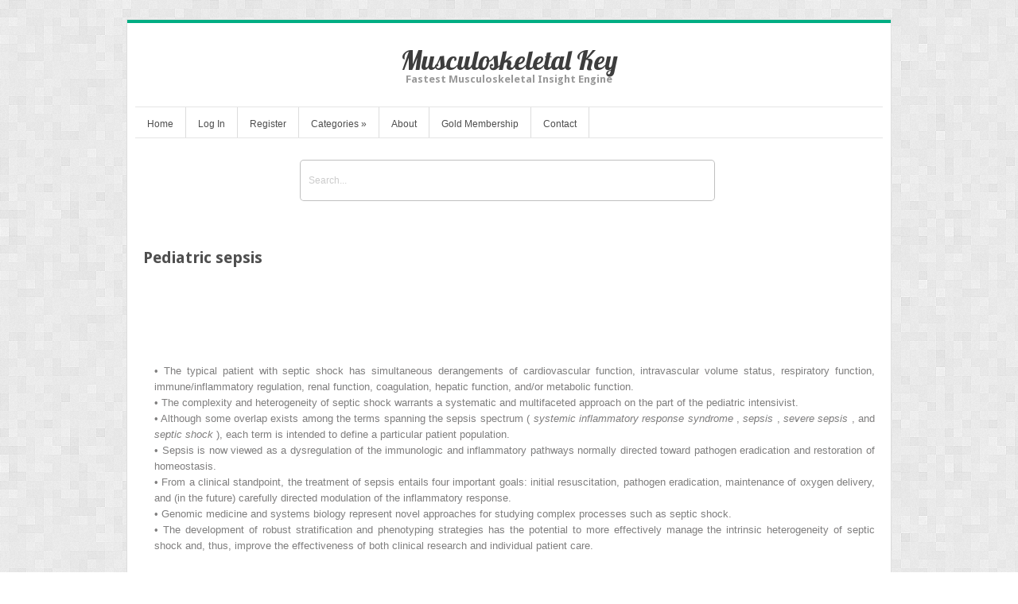

--- FILE ---
content_type: text/html; charset=UTF-8
request_url: https://musculoskeletalkey.com/pediatric-sepsis/
body_size: 42790
content:
<!DOCTYPE html>
<html lang="en-US">
<head>	
<meta charset="UTF-8" />
<meta name="viewport" content="width=device-width" />
<meta name="author" content="UFO Themes" />

<title>Pediatric sepsis | Musculoskeletal Key</title>

<link rel="pingback" href="https://musculoskeletalkey.com/xmlrpc.php" />
<!--[if IE 8]>
	<link rel="stylesheet" type="text/css" href="https://musculoskeletalkey.com/wp-content/themes/Interstellar/style-ie8.css" />
<![endif]--> 

<meta name='robots' content='max-image-preview:large' />
<link rel='dns-prefetch' href='//secure.gravatar.com' />
<link rel='dns-prefetch' href='//stats.wp.com' />
<link rel='dns-prefetch' href='//fonts.googleapis.com' />
<link rel='dns-prefetch' href='//v0.wordpress.com' />
<link rel='dns-prefetch' href='//i0.wp.com' />
<link rel="alternate" type="application/rss+xml" title="Musculoskeletal Key &raquo; Feed" href="https://musculoskeletalkey.com/feed/" />
<link rel="alternate" type="application/rss+xml" title="Musculoskeletal Key &raquo; Comments Feed" href="https://musculoskeletalkey.com/comments/feed/" />
<script type="text/javascript">
window._wpemojiSettings = {"baseUrl":"https:\/\/s.w.org\/images\/core\/emoji\/14.0.0\/72x72\/","ext":".png","svgUrl":"https:\/\/s.w.org\/images\/core\/emoji\/14.0.0\/svg\/","svgExt":".svg","source":{"concatemoji":"https:\/\/musculoskeletalkey.com\/wp-includes\/js\/wp-emoji-release.min.js?ver=6.2.8"}};
/*! This file is auto-generated */
!function(e,a,t){var n,r,o,i=a.createElement("canvas"),p=i.getContext&&i.getContext("2d");function s(e,t){p.clearRect(0,0,i.width,i.height),p.fillText(e,0,0);e=i.toDataURL();return p.clearRect(0,0,i.width,i.height),p.fillText(t,0,0),e===i.toDataURL()}function c(e){var t=a.createElement("script");t.src=e,t.defer=t.type="text/javascript",a.getElementsByTagName("head")[0].appendChild(t)}for(o=Array("flag","emoji"),t.supports={everything:!0,everythingExceptFlag:!0},r=0;r<o.length;r++)t.supports[o[r]]=function(e){if(p&&p.fillText)switch(p.textBaseline="top",p.font="600 32px Arial",e){case"flag":return s("\ud83c\udff3\ufe0f\u200d\u26a7\ufe0f","\ud83c\udff3\ufe0f\u200b\u26a7\ufe0f")?!1:!s("\ud83c\uddfa\ud83c\uddf3","\ud83c\uddfa\u200b\ud83c\uddf3")&&!s("\ud83c\udff4\udb40\udc67\udb40\udc62\udb40\udc65\udb40\udc6e\udb40\udc67\udb40\udc7f","\ud83c\udff4\u200b\udb40\udc67\u200b\udb40\udc62\u200b\udb40\udc65\u200b\udb40\udc6e\u200b\udb40\udc67\u200b\udb40\udc7f");case"emoji":return!s("\ud83e\udef1\ud83c\udffb\u200d\ud83e\udef2\ud83c\udfff","\ud83e\udef1\ud83c\udffb\u200b\ud83e\udef2\ud83c\udfff")}return!1}(o[r]),t.supports.everything=t.supports.everything&&t.supports[o[r]],"flag"!==o[r]&&(t.supports.everythingExceptFlag=t.supports.everythingExceptFlag&&t.supports[o[r]]);t.supports.everythingExceptFlag=t.supports.everythingExceptFlag&&!t.supports.flag,t.DOMReady=!1,t.readyCallback=function(){t.DOMReady=!0},t.supports.everything||(n=function(){t.readyCallback()},a.addEventListener?(a.addEventListener("DOMContentLoaded",n,!1),e.addEventListener("load",n,!1)):(e.attachEvent("onload",n),a.attachEvent("onreadystatechange",function(){"complete"===a.readyState&&t.readyCallback()})),(e=t.source||{}).concatemoji?c(e.concatemoji):e.wpemoji&&e.twemoji&&(c(e.twemoji),c(e.wpemoji)))}(window,document,window._wpemojiSettings);
</script>
<style type="text/css">
img.wp-smiley,
img.emoji {
	display: inline !important;
	border: none !important;
	box-shadow: none !important;
	height: 1em !important;
	width: 1em !important;
	margin: 0 0.07em !important;
	vertical-align: -0.1em !important;
	background: none !important;
	padding: 0 !important;
}
</style>
	<link rel='stylesheet' id='ht_ctc_main_css-css' href='https://musculoskeletalkey.com/wp-content/plugins/click-to-chat-for-whatsapp/new/inc/assets/css/main.css?ver=4.11' type='text/css' media='all' />
<link rel='stylesheet' id='wp-post-styling-css' href='https://musculoskeletalkey.com/wp-content/plugins/wp-post-styling/css/wp-post-styling.css?ver=6.2.8' type='text/css' media='all' />
<style id='wp-post-styling-inline-css' type='text/css'>
@media screen{.left{float:left}.right{float:right}.clear{clear:both}.hide{display:none}.no-overflow-y{overflow-y:hidden}.hidden{display:none!important;visibility:hidden}.visuallyhidden{border:0;clip:rect(0 0 0 0);height:1px;margin:-1px;overflow:hidden;padding:0;position:absolute;width:1px}.ie7 .result .visuallyhidden{display:none}.clearfix:after,.clearfix:before{content:\" \";display:table}.clearfix:after{clear:both}.clearfix{*zoom:1}.amh-guides article figure img,.content article .figure img,.content article .inline-image img,.content article figure img,.lazy-loading{background:repeating-linear-gradient(45deg,rgba(255,255,255,.25),rgba(255,255,255,.25) 6px,rgba(216,216,216,.25) 10px,rgba(216,216,216,.25) 20px)}.amh-guides article figure img.lazy-loading,.content article .figure img.lazy-loading,.content article .inline-image img.lazy-loading,.content article figure img.lazy-loading,.lazy-loading.lazy-loading{min-width:100px;min-height:113px}.ie7 .amh-guides article figure img,.ie7 .content article .figure img,.ie7 .content article .inline-image img,.ie7 .content article figure img,.ie7 .lazy-loading,.ie8 .amh-guides article figure img,.ie8 .content article .figure img,.ie8 .content article .inline-image img,.ie8 .content article figure img,.ie8 .lazy-loading{background-color:#f8f8f8}.content article .inline-image{color:#969696;font-family:Arial,sans-serif;font-size:14px}.amh-guides article figure img,.content article .figure img,.content article .inline-image img,.content article figure img{max-width:100%;height:auto;width:auto\\9}.content .icon.pdf-forbidden{cursor:default}.inline-box{margin-top:1em;margin-bottom:1em}.content .inline-box-caption,.content .inline-box-label{padding:10px 20px;color:#CDE2E9;background-color:#007398;font-family:Arial,sans-serif;font-size:14px;font-weight:700;text-transform:uppercase}.content .inline-box-caption a,.content .inline-box-label a{color:#fff;vertical-align:super}.content .inline-box-caption:nth-of-type(2n),.content .inline-box-caption:nth-of-type(3n){padding-top:0;margin-top:-10px}.content .inline-box-caption:nth-of-type(2n),.content .inline-box-caption:nth-of-type(3n),.content .inline-box-caption:only-of-type{font-size:16px;color:#fff;text-transform:none}.ie7 .content .inline-box-caption,.ie8 .content .inline-box-caption{color:#fff;font-size:16px;text-transform:none}.content .inline-box-body{padding:10px 20px;background-color:#DFF8FF}.content .inline-box-body h2{margin-left:0}.content .inline-box tbody,.content .inline-box thead{background-color:#fff}.content .textbox-tail{margin-top:1em}.content article a,.content article button{color:#007398;border-bottom:1px solid #dcdcdc}.content article .inline-image button{border:0}.content article button{color:#007398}.content article .carousel button,.content article .inline-reference,.content article h1 a,.content article header a,.content article sup a{border-bottom:0}.content .inline-box .figure{background-color:#fff;padding:10px;border:1px solid #969696}.content article a:hover,.content article button:hover{color:#008db8}.content article .inline-reference{margin-left:4px}.content article .inline-reference:first-child{margin-left:0}.content article .references{word-wrap:break-word}.progress-cursor{cursor:progress}.content article .bibliography a{word-wrap:break-word}.content article .icon-pdf-red-large{padding:0 12px}.content article ol{margin-left:20px}.content article .author-group dt{font-weight:700}.content article ol,.content article ul{padding-left:40px}.list-item{display:list-item;list-style:none}.list-level1{padding-left:20px}.list-level2{padding-left:40px}.list-level3{padding-left:50px}.list-level4{padding-left:60px}.list-level5{padding-left:70px}.list-level6{padding-left:80px}.list-level7{padding-left:90px}.content article p.article-footnote,.content article p.footnote{margin-top:1em;font-size:.9em}.content .paywall ol,.content article td ol,.content article td ul{padding-left:0;margin-left:0}.content article .inline-image-caption,.content article .inline-image-label,.content article .inline-table-caption,.content article .inline-table-label{color:#737373;font-family:Arial,sans-serif;font-size:14px}.content article table{border-collapse:collapse;font-family:Arial,sans-serif;margin:25px 0 0}.content article .content-overflow table{margin:0}.content article table,.content article td,.content article th{border:1px solid #dcdcdc;vertical-align:top}.content article table caption{text-align:left;padding-left:5px;border-top:1px solid #dcdcdc;border-right:1px solid #dcdcdc}.content article .content-overflow table,.content article td:first-child,.content article th:first-child{border-left:0}.content article .level1{padding-top:10px}.content article .level1:first-child{padding-top:0}.content article .level2 h2{border-bottom:1px solid #dcdcdc}.content article h2.level3{border-bottom:0}.content article .level2{margin-left:10px}.content article .level2 div{padding-left:10px}.content article .level2 h2{font-size:18px;line-height:24px}.content article .formula{text-align:center;margin:1em;overflow-x:auto;overflow-y:hidden}.xocs-content li{list-style:none}.xocs-content li p{display:inline}.xocs-content li p.footnote{display:block}.xocs-content article .type-quote{padding-left:40px;padding-right:40px}.clinical-trial-content table th{background-color:#ebebeb}.clinical-trial-content article section{margin-bottom:25px}.clinical-updates .reference sup{top:0}.drug-monograph-content header .brand-name,.drug-monograph-content header .content-provider{color:#007398;font-family:Arial,sans-serif;font-size:14px;line-height:150%;margin:0 0 2em}.drug-monograph-content .trigger{cursor:pointer}.drug-monograph-content .brand-names{padding-left:1em;text-indent:-1em;max-width:635px}.drug-monograph-content a.footnote-reflink{border:1px #c0180b solid}.drug-monograph-content hr{display:none}.drug-monograph-content p span h4{font-weight:700}.amh-guides .alert,.drug-monograph-content .dmau_alert{padding:10px 1px 1px;margin:10px 25px 10px 10px;width:100%;text-align:center;background-color:#d2dde1;border:solid 1px #9C9C9C}.drug-monograph-content .amhdropdown button{font-size:16px;color:#007398;font-family:Georgia,serif;font-weight:700}.drug-monograph-content .amhdropdown button:hover{color:#008db8}.en_AU .drug-monograph-content h2{color:#045A8D}.au_external div.equation,.drug-monograph-content .equation{display:block;padding:.75em 0 2em}.au_external div.article,.drug-monograph-content .article{vertical-align:middle;line-height:3em;float:left}.au_external div.numerator,.drug-monograph-content .numerator{border-bottom:solid 1px;display:block}.au_external div.denominator,.drug-monograph-content .denominator{vertical-align:top}.au_external div.fraction,.drug-monograph-content .fraction{white-space:nowrap;text-align:center;vertical-align:-.7em;margin:0 2px;float:left}.amhtable,.amhtable td,.amhtable th{border:1px solid #bababa}.amhtable thead{background-color:#ebebeb}.amhtable td,.amhtable th{padding:5px;vertical-align:top;overflow:hidden}.amhtable .left{float:none}.amhtable tbody .tablecolourdark:before,.amhtable tbody .tablecolourgrey:before,.amhtable tbody .tablecolourlight:before,.amhtable tbody .tablecolourmedium:before,.amhtable tfoot .tablecolourdark:before,.amhtable tfoot .tablecolourgrey:before,.amhtable tfoot .tablecolourlight:before,.amhtable tfoot .tablecolourmedium:before{position:absolute;top:-50px;left:0}.amhtable tbody .tablehead1 td:before,.amhtable tbody .tablehead2 td:before,.amhtable tbody .tablehead3 td:before{content:\"\"}.amhtable tbody .tablecolourlight,.amhtable tfoot .tablecolourlight{background-color:#ebebeb}.amhtable tbody .tablecolourlight:before,.amhtable tfoot .tablecolourlight:before{content:\"(a)\"}.amhtable .tablecolourmedium{background-color:#dcdcdc}.amhtable tbody .tablecolourmedium,.amhtable tfoot .tablecolourmedium{background-image:repeating-linear-gradient(90deg,transparent,transparent 9px,#969696 9px,#969696 10px)}.amhtable .tablecolourdark{background-color:#969696}.amhtable tbody .tablecolourdark,.amhtable tfoot .tablecolourdark{background-image:repeating-linear-gradient(0deg,transparent,transparent 9px,#737373 9px,#737373 10px)}.amhtable .tablecolourgrey{background-color:#737373}.amhtable tbody .tablecolourgrey,.amhtable tfoot .tablecolourgrey{background-image:repeating-linear-gradient(-20deg,transparent,transparent 9px,#323232 9px,#323232 10px)}.amhtable tbody .tablecolourdark p,.amhtable tbody .tablecolourgrey p,.amhtable tfoot .tablecolourdark p,.amhtable tfoot .tablecolourgrey p{display:inline;padding:0 2px;background-color:#fff}.amhtable .tablehead .tablecolourdark,.amhtable .tablehead .tablecolourgrey,.amhtable .tablehead .tablecolourmedium,.amhtable .tablehead2 .tablecolourdark,.amhtable .tablehead2 .tablecolourgrey,.amhtable .tablehead2 .tablecolourmedium{background-image:none!important}.amhhighlight{font-style:italic}.amh-product-section div{margin-bottom:1em}.amh-product-section ul{list-style:none;padding-left:0!important;margin-bottom:1em}.amh-product-section ul li{margin-bottom:.25em}.amh-product-section ul li:last-child{margin-bottom:0}.amh-product-section .form{font-weight:700}.au_external .dmheading{margin-top:.75em}.amhdropdown{position:relative;padding-left:25px}.drug-monograph-content .amhdropdown h3 button{position:relative;left:-30px;padding-left:30px}.amhdropdown .icon{position:absolute;left:0;top:1px}.amhdropdown.open .icon{-webkit-transform:rotate(90deg);-moz-transform:rotate(90deg);-ms-transform:rotate(90deg);transform:rotate(90deg)}.ie7 .amhdropdown.open .icon,.ie8 .amhdropdown.open .icon{filter:progid:DXImageTransform.Microsoft.BasicImage(rotation=1)}.amhdropdown .pane{display:none}.amhdropdown.open .pane{display:block}.drug-monograph-content.amh article div h1,.drug-monograph-content.amh article div h2,.drug-monograph-content.amh article div h3,.drug-monograph-content.amh article div h4,.drug-monograph-content.amh article div h5,.drug-monograph-content.amh article div h6{font-weight:700}.amh-guides .grey,.drug-monograph-content.amh .grey{color:#888;font-size:14px;font-weight:700}.amh-guides .not-phone,.drug-monograph-content .not-phone{display:inline}.amh-guides .phone-only,.amh-guides footer#reference,.drug-monograph-content .phone-only{display:none}.amh-guides section{margin-bottom:30px}.amh-guides section h1{font-size:22px}.amh-guides section section{margin-bottom:15px}.amh-guides section section h1{font-size:18px;font-weight:700}.amh-guides section.level2&gt;h1{font-weight:700}.amh-guides section.level3{margin-left:2em}.amh-guides .additional-info,.amh-guides .interaction-xref,.amh-guides .treat-xref{font-style:italic}.first-consult-content aside .outline-container ul .level2{margin-left:20px;display:block}.first-consult-content aside .outline-container ul .level3{margin-left:40px;display:block}.first-consult-content aside .outline-container ul .level4{margin-left:60px;display:block}.first-consult-content aside .outline-container ul .level5{margin-left:80px;display:block}.first-consult-content aside .outline-container ul .level6{margin-left:100px;display:block}.first-consult-content .expandy-collapse .expand{display:none}.first-consult-content .expandy-collapse.open .expand{display:block}.first-consult-content .expandy-collapse h2{cursor:pointer}.first-consult-content .expandy-collapse.open h2 .icon{-webkit-transform:rotate(90deg);-moz-transform:rotate(90deg);-ms-transform:rotate(90deg);transform:rotate(90deg)}.ie7 .first-consult-content .expandy-collapse.open h2 .icon,.ie8 .first-consult-content .expandy-collapse.open h2 .icon{filter:progid:DXImageTransform.Microsoft.BasicImage(rotation=1)}.first-consult-content em:after,.first-consult-content em:before,.first-consult-content strong:after,.first-consult-content strong:before,.first-consult-content u:after,.first-consult-content u:before{content:\' \'}.ie7 .first-consult-content em,.ie7 .first-consult-content strong,.ie7 .first-consult-content u{margin:0 .25em}.first-consult-content .references{list-style-type:none;padding:0}.journal-content section li{list-style:none}.journal-content section li p{display:inline}.content .medline-content .citation{font-family:Arial,sans-serif}.content .medline-content p.AbstractText,.content .medline-content section{margin-bottom:25px}.content .medline-content dt{margin-top:15px}.content .medline-content cite{display:block}.content .medline-content .meta{margin-top:20px}.content .medline-content .author-info h3{font-size:12px;line-height:16px}.content .medline-content .author-info li{list-style-type:decimal}.content .medline-content .author-info .ck-accordion-button button{font-size:12px;padding-left:27px;background-color:transparent;color:#007398;border:0}.content .medline-content .author-info .ck-accordion-button button:hover{background-color:transparent;color:#008db8}.content .clinical-updates article table ul,.content .core-measure article table ul,.content .evidence-based-nursing-monograph article table ul{list-style:none outside none}.content .core-measure ul.default-article-links{list-style-type:none;padding:0}.content .nursing-skills p[style=\"color: red; font-weight: bold\"]{color:#c0180b!important;font-weight:400!important}.content .nursing-skills .image-view{padding-top:10px}.content .nursing-skills .image-view .content-type{margin-top:0}.content .nursing-skills .image-view .main-img{float:none;max-width:100%}.content .nursing-skills .image-view .view-links{padding:0}.content .nursing-skills .image-view .view-links li{margin:0}.content .nursing-skills .expanded:after{width:0;height:0;content:\"\";position:absolute;left:20px;border:10px solid transparent;border-bottom-color:#505050;bottom:-6px}.content .cuce{padding-bottom:1em}.content .cuce a{color:#007398}.content .cuce a:hover{color:#008db8}.content .cuce a .icon{padding-right:12px;margin-left:3px}.content .cuce h3{font-family:Arial,sans-serif}.content .cuce table{margin-bottom:1em}.content .cuce tr{border:0}.content .cuce td,.content .cuce th{padding:0;font-family:Arial,sans-serif}.content .cuce td:nth-child(2){padding-left:10px}.ie7 .content .cuce td,.ie8 .content .cuce td{padding-right:10px}.patienthandout .outline{display:none}.patient-education article ol,.patient-education article ul{margin-left:20px}.patient-education article .icon-external{padding:0 11px}.patient-education article .label:after,.patient-education article a:link:after,.patient-education article a:link:before,.patient-education article b:after,.patient-education article i:after,.patient-education article u:after{content:\' \'}.patient-education article sup&gt;a:link:after,.patient-education article sup&gt;a:link:before{content:\'\'}.procedures-consult .title-block_authors-editors span.contributors,.procedures-consult .title-block_authors-editors span.editors{margin-left:.25em}.procedures-consult .title-block_concepts{margin-bottom:1em}.procedures-consult .title-block_concepts .code{display:inline-block;margin-right:.5em}.procedures-consult .title-block_concepts .codevalue:after{content:\'\\a\';white-space:pre}.procedures-consult .label:after,.procedures-consult a:link:after,.procedures-consult a:link:before,.procedures-consult b:after,.procedures-consult b:before,.procedures-consult i:after,.procedures-consult i:before,.procedures-consult u:after,.procedures-consult u:before{content:\' \'}.procedures-consult sup&gt;a:link:after,.procedures-consult sup&gt;a:link:before{content:\'\'}.content .procedures-consult article ol,.content .procedures-consult article ul{margin-left:20px}.content article.procedures-consult{position:relative}.paywall{border:#ff8200 1px solid;padding:20px;margin-top:20px;background-color:#fff}.paywall ol,.paywall ul{list-style-type:none}.paywall .indent{margin-left:20px}.paywall li p{font-family:Arial,sans-serif;color:#505050;display:block;margin-left:0}.paywall a{text-decoration:underline;font-weight:700}.paywall .paywall-header,.paywall .title{color:#323232}.xocs-content section h2{font-size:22px}.xocs-content section section h2{font-size:20px}.xocs-content section section section h2{font-size:18px}.xocs-content td ol,.xocs-content td ul{padding-left:20px}.xocs-content h2.section-label{float:left;margin-right:.5em}.xocs-content li h2{margin-left:-40px}.xocs-content h2.further-reading-header{margin-top:1.5em}.xocs-content .box-legend,.xocs-content .table-legend{margin-bottom:.5em}.xocs-content .lazy-loading.contained-image{width:100%!important;height:100%!important;border-radius:0;border:0!important}.xocs-content .sized-image-container{position:relative;}.xocs-content .sized-image-container button{position:absolute;top:0;left:0;max-width:100%}.xocs-content .def-list-item{margin-bottom:1.5em;padding-bottom:.5em;border-bottom:1px dotted #ebebeb}.xocs-content h2 p.footnote{margin-top:.25em;font-size:.75em}.xocs-content .abstract{margin-bottom:2em;padding-bottom:1em;border-bottom:1px solid #dcdcdc}.xocs-content .appendices,.xocs-content .journal-head-matter{margin-top:2em;padding-top:2em;border-top:1px solid #dcdcdc}.xocs-content .acknowledgment{margin-top:2em;padding:1em;background-color:#f3f3f3}.xocs-content .monospace{font-family:monospace}.ie7 .sized-image-container button{min-width:100%}.ie7 .xocs-content article .lazy-loading.contained-image:after,.ie8 .xocs-content article .lazy-loading.contained-image:after{border:0}.content .reading-mode-toggle{display:none}.modern .content.reading-mode .inner-container,.modern .content.reading-mode .inner-container.outlined{position:fixed;top:0;left:0;width:100%;height:100%;margin:0;overflow:auto;z-index:600;background-color:#f5f5f5}.modern .content.reading-mode .inner-container .article-meta,.modern .content.reading-mode .inner-container .outline-menu,.modern .content.reading-mode .inner-container.outlined .article-meta,.modern .content.reading-mode .inner-container.outlined .outline-menu,.modern .content.reading-mode .inner-container.outlined&gt;aside,.modern .content.reading-mode .inner-container&gt;aside{display:none}.modern .content.reading-mode .inner-container.outlined&gt;article,.modern .content.reading-mode .inner-container&gt;article{float:none;width:90%;margin:0 auto;padding:5%;max-width:960px;font-size:20px;line-height:1.7;background-color:#fff}.modern .content.reading-mode .inner-container .article-header,.modern .content.reading-mode .inner-container.outlined .article-header{width:100%}.modern .content .article-header{position:relative}.modern .content .reading-mode-toggle{display:block;position:absolute;right:0;top:0}.modern .content .reading-mode-toggle button{text-decoration:none;border:0}.modern .content .reading-mode-toggle .collapse{display:none}.modern .content.reading-mode .reading-mode-toggle{position:fixed;right:30px;top:20px}.modern .content.reading-mode .reading-mode-toggle .expand{display:none}.modern .content.reading-mode .reading-mode-toggle .collapse{display:block}.content .article-meta .ck-accordion-button button{color:#505050}.content .patient-education .article-meta ul{margin:0}.content .patient-education .article-meta .button{color:#fff}.content .clinical-updates .article-meta table,.content .clinical-updates .article-meta td,.content .clinical-updates .article-meta th{border:0;margin-top:0}.content{padding-top:50px}.content .inner{clear:both}.content aside .related{position:relative}.content .meta{min-height:100px}.content .meta h1{font-size:22px}.content .meta .author{font-size:14px}.content .meta .author a{text-decoration:none}.content .meta .copyright{margin-top:5px;font-size:14px;font-family:Arial,sans-serif;line-height:110%}.content .meta .j-book-source,.content .meta .j-journal-source{font-size:22px;text-decoration:none;font-weight:400}.content .next,.content .previous{clear:both;cursor:pointer}.content .next a,.content .previous a{display:none}.content .next .active,.content .previous .active{display:inline}.content .next{margin-top:35px}.content .carousel .next{margin-top:0}.content .journal-metadata{font-size:14px;font-family:Arial,sans-serif;line-height:110%}.content .book-chapter-num{margin-right:25px}.content table{vertical-align:top}.content thead{background-color:#ebebeb;text-align:left}.content tr{border-top:1px solid #dcdcdc}.content td,.content th{padding:5px}.content th{font-weight:400;text-align:left}.content .superscript-reference{color:#007398}.content .searchFind{color:#fff;background-color:#969696}.content .matched{font-style:normal;background-color:#dcdcdc;color:#323232}.content .current-match{font-style:normal;background-color:#ff8200;color:#323232}.nursing-tools.stand-alone .drop-down-nav{float:left}.nursing-tools.stand-alone h3{padding-left:3px;border-left:1px solid #fff}.nursing-tools.stand-alone .open .trigger{color:#fff}.nursing-tools.stand-alone .trigger .icon-arrow-right-white{display:none}.nursing-tools.stand-alone .trigger .icon{padding-right:3px}.nursing-tools.stand-alone .dropdown-pane{top:27px}.nursing-tools.stand-alone .back{display:none}.home-active .nursing-tools.stand-alone{display:block;float:left}.home-active .nursing-tools.stand-alone h3{border-left:1px solid #ebebeb}.home-active .nursing-tools.stand-alone .icon-arrow-down{display:inline;position:relative;top:auto;left:auto}.home-active .nursing-tools.stand-alone .icon-arrow-right-white{display:none}.topic article{position:relative}.topic .fixed-bar.scrolled .topic-fixed-header a,.topic .never-event a,.topic .show-search-results a,.topic .toc a,.topic aside a,.topic section a{color:#007398}.topic .fixed-bar.scrolled .topic-fixed-header a:hover,.topic .never-event a:hover,.topic .show-search-results a:hover,.topic .toc a:hover,.topic aside a:hover,.topic section a:hover{color:#008db8}.topic .fixed-bar .inner{background:0 0;border:0}.topic .fixed-bar.scrolled .inner{background-color:#fff;border-bottom:1px solid #dcdcdc}.topic .fixed-bar .topic,.topic .fixed-bar .topic-fixed-header{display:none}.topic .fixed-bar.scrolled .topic{display:block;position:absolute;top:10px;left:0;width:16%;padding-right:1.1%;overflow:hidden;text-overflow:ellipsis;white-space:nowrap;border-right:1px solid #dcdcdc}.topic .fixed-bar.scrolled .topic-fixed-header{display:block;position:relative;top:-10px;margin:0 140px 0 20%}.topic .fixed-bar.scrolled .topic-fixed-header p{margin-bottom:0;font-family:Arial,sans-serif;font-size:12px}.topic .fixed-bar.scrolled .topic-fixed-header a{font-size:12px}.topic .fixed-bar.scrolled .topic-fixed-header h2,.topic .fixed-bar.scrolled .topic-fixed-header p{overflow:hidden;text-overflow:ellipsis;white-space:nowrap}.topic .fixed-bar.scrolled .topic-fixed-header h2{font-family:Arial,sans-serif;font-size:14px;font-weight:700}.topic .fixed-bar.scrolled .topic-fixed-header h2 img,.topic .outline-menu{display:none}.topic h1{padding-bottom:6px;border-bottom:1px solid #dcdcdc}.nursing .topic h1{padding-bottom:0}.topic h1 .product-flag{position:relative;bottom:3px;padding:1px 7px;margin-right:10px;border-radius:7px;font-size:11px;font-family:Arial,sans-serif;text-transform:uppercase;background-color:#969696;color:#fff}.topic .source-meta{float:left;width:24%;padding-right:2%;margin-right:3%;border-right:1px solid #dcdcdc}.topic .source-content{float:left;width:70%}.topic .cover-image{float:left;width:40%;margin-right:10px}.topic .cover-image img{width:100%;height:auto;margin-bottom:10px}.topic .source-meta h2{clear:both;word-wrap:break-word}.topic .source-meta h2 a{display:none}.topic .copyright{line-height:1.3;font-size:12px;color:#505050;font-family:Arial,sans-serif}.topic .toc{border-bottom:1px solid #dcdcdc;list-style-type:none;margin:5px 0 15px;clear:both}.topic .toc li{margin-bottom:5px}.topic .wg-tabs{padding-right:100px}.topic .show-search-results{position:absolute;top:-2px;right:0}.topic .show-search-results a{font-size:12px}.topic .show-search-results .icon{padding:2px 8px;border-radius:2px;background-color:#007398}.topic .show-search-results a:hover .icon{background-color:#008db8}.topic-section{border-top:1px solid #dcdcdc;padding-top:20px}.topic .section{clear:both}.ie8 .topic article .section{display:block}.container-section:first-child .xocs-content.topic-section,.topic section:first-child:not(.xocs-content){border-top:0;padding-top:0}.topic .section ul{margin:20px;padding-left:10px}.topic .section .reference ul{margin:0;padding-left:0}.topic .never-event{position:relative;border-bottom:1px solid #dcdcdc;line-height:1.3;font-family:Arial,sans-serif;font-size:14px;padding:0 120px 10px 25px}.topic .never-event .icon{position:absolute;top:2px;left:0}.topic article .book-para li{list-style:none outside none;margin:0 0 .5em}.topic article .book-para li p{display:inline;margin-left:8px}.topic article .inline-box-body{border:1px solid #969696;padding:10px}.topic article .expandy-collapse .expand{display:none}.topic article .expandy-collapse.open .expand{display:block}.topic article .expandy-collapse h2{cursor:pointer}.topic article .expandy-collapse h2 .icon{display:block;float:left;margin-right:10px;color:#007398;-webkit-transition:-webkit-transform .2s ease-in-out;-moz-transition:-moz-transform .2s ease-in-out;-ms-transition:-ms-transform .2s ease-in-out;transition:transform .2s ease-in-out}.topic article .expandy-collapse.open h2 .icon{-webkit-transform:rotate(90deg);-moz-transform:rotate(90deg);-ms-transform:rotate(90deg);transform:rotate(90deg)}.ie7 .topic article .expandy-collapse.open h2 .icon,.ie8 .topic article .expandy-collapse.open h2 .icon{filter:progid:DXImageTransform.Microsoft.BasicImage(rotation=1)}.topic section img{max-width:100%;height:auto;width:auto\\9}.topic .inline-image-caption,.topic .inline-image-label{font-family:Arial,sans-serif;font-size:12px;color:#969696}.topic article .inline-table-caption,.topic article .inline-table-label{color:#969696;font-family:Arial,sans-serif;font-size:14px}.topic article table{border-collapse:collapse;font-family:Arial,sans-serif}.topic article table,.topic article td,.topic article th{border:1px solid #dcdcdc}.topic article th{background-color:#ebebeb}.topic article td,.topic article th{padding:5px}.topic article .level2{margin-left:10px}.topic article .level2 div{padding-left:10px}.topic article .level2 h2{font-size:18px;height:24px}.treatment .test-pixel{height:2px;width:2px;position:fixed;bottom:5px;left:5px}.drop-down-nav,.drop-down-nav&gt;li{position:relative;white-space:nowrap}.drop-down-nav .drop-down-nav{position:static}.drop-down-nav.open .icon-arrow-down,.filter.open .icon-arrow-down,.outline-menu.open .icon-arrow-down,.scope-trigger:focus .icon-arrow-down,.trigger:focus .icon-arrow-down{background-position:-275px -75px}.drop-down-nav .trigger:focus .icon-grid,.drop-down-nav.open .icon-grid{background-position:0 -100px}.drop-down-nav .trigger:focus .icon-list,.drop-down-nav.open .icon-list{background-position:-25px -100px}.drop-down-nav .dropdown-pane{position:absolute;top:20px;left:0;padding:0;margin-top:5px;z-index:100;background-color:#505050;color:#fff}.home-active .search-bar .dropdown-pane.small-screen,.modal .dropdown-pane.small-screen{max-height:250px;overflow:auto;padding-right:20px}.drop-down-nav .dropdown-pane .icon{margin-right:3px}.drop-down-nav .dropdown-pane.drop-down-right{left:auto;right:0}.drop-down-nav .dropdown-pane{display:none}.drop-down-nav.open .dropdown-pane{display:block}.drop-down-nav .trigger:focus,.drop-down-nav.open .trigger,.drop-down-nav.open .trigger .error{background-color:#505050;color:#fff}.drop-down-nav .trigger:focus{text-decoration:none}.drop-down-nav .feedback .trigger:focus{text-decoration:underline}.drop-down-nav .dropdown-pane li{list-style:none;margin:0 10px}.drop-down-nav .dropdown-pane a,.drop-down-nav .dropdown-pane button{display:block;padding:5px 0;margin:0;border-top:1px solid #737373;color:#fff;font-weight:700;min-width:100%;white-space:nowrap}.drop-down-nav .dropdown-pane a:hover,.drop-down-nav .dropdown-pane button:hover{color:#dcdcdc}.ie7 .drop-down-nav .dropdown-pane{width:300px}.drop-down-nav .dropdown-pane li:first-child a{border-top:0}.page-toolbar{float:right}.page-toolbar .text,.page-toolbar h3{display:none}.page-toolbar .tools li{float:left;list-style:none;margin:0}.page-toolbar .tools button{display:block;margin:0 5px;padding:0 9px}.page-toolbar .top-link{display:none}.multiselect{position:relative;float:left;clear:left;margin:2px 0 0}.ie7 .saved-content article{margin-top:60px}.ie7 .saved-content article h1{width:100%}.ie7 .saved-content article .multiselect{clear:none}.multiselect button:focus{text-decoration:none}.multiselect .select-count{position:absolute;top:-8px;left:-8px;width:17px}.content-filter{margin:0 10px 10px 0;position:relative;float:right}.content-filter h2{float:left;line-height:180%;margin:0 3px 0 0;font-family:Arial,sans-serif;font-size:14px}.content-filter .drop-down-nav{float:left}.content-filter .trigger{padding:2px 0 4px 10px;display:block;float:left}.content-filter .dropdown-pane{top:22px}.subscribed-content-filter{position:relative;padding:0 10px 0 45px;margin-bottom:30px}.subscribed-content-filter .icon{position:absolute;top:3px;left:10px;padding:0 15px}.browse .content-filter{float:none;height:30px}.ie7 .content-filter{z-index:50}.reference{position:absolute}.reference .inner{position:absolute;bottom:10px;left:-200px;padding:10px;width:370px;background-color:#505050;color:#fff;z-index:100}.reference .inner.left-edge{left:-15px}.reference .inner.right-edge{left:auto;right:-20px}.reference:after{content:\"\";display:block;background-color:#505050;width:15px;height:15px;position:absolute;bottom:5px;left:-3px;z-index:1;-webkit-transform:rotate(45deg);-moz-transform:rotate(45deg);-ms-transform:rotate(45deg);transform:rotate(45deg)}.ie7 .reference:after,.ie8 .reference:after{display:none}.content-overflow .reference{position:static}.content-overflow .reference .trigger{position:relative}.content-overflow .reference .inner{bottom:auto;left:0;padding:10px 3%;width:94%}.content-overflow .reference.open .trigger:after{bottom:-22px}.reference h3{margin-right:10px}.reference .ref-text,.reference h3{float:left;font-family:Arial,sans-serif;font-size:12px}.reference .ref-text{width:305px}.reference .ref-text a,.reference .ref-text button{color:#3acaff}.reference .ref-text a:hover,.reference .ref-text button:hover{color:#6fd8ff}.reference .ref-text p,.reference .ref-text ul,.reference h3{line-height:135%;word-wrap:break-word}.reference .ref-text ul{padding:0}.reference li{display:inline;border-left:1px solid #323232;margin:0 0 0 10px;padding-left:10px;list-style:none}.reference li:first-child{border:0;margin-left:0;padding-left:0}.reference .inner li a,.reference .inner li button{font-size:12px;color:#3acaff}.reference .close{position:absolute;top:5px;right:10px}.reference .close a{color:#fff;padding:5px}.carousel{position:relative;overflow:hidden}.carousel ul,.content .carousel ul{position:relative;padding:0;height:124px;white-space:nowrap}.carousel li{display:inline;position:relative;list-style-type:none;margin-right:5px;margin-bottom:0}.carousel .caption{display:block;position:absolute;bottom:5px;left:1px;height:103px;width:140px;padding:5px;color:#fff;overflow:hidden;text-overflow:ellipsis;white-space:normal;background-color:rgba(0,0,0,.6)}.ie7 .carousel .caption,.ie8 .carousel .caption{background-color:#505050}.carousel img{border:1px solid #ebebeb;height:113px}.carousel .controls{position:absolute;top:85px;width:25px;background-color:#000;padding:3px 0 5px 10px;margin-top:0;opacity:.6}.carousel .controls .icon{padding-bottom:2px}.carousel .prev{right:26px}.carousel .next{right:0}.carousel .controls:focus,.carousel .controls:hover{opacity:.8}.carousel .controls.disabled{display:none}.etoc-alert .etoc-alert-action{font-family:Arial,sans-serif;font-size:14px;color:#007398}.ie7 .etoc-alert .etoc-alert-action{line-height:120%}.etoc-alert .etoc-alert-action:hover{color:#008db8}.header-container{position:static;border:0;background:transparent!important}.header{width:100%;padding:0;border-bottom:0}.ck-logo{-webkit-print-color-adjust:exact;margin-bottom:10px}.main-container{width:100%;padding:0}.main-container&gt;div&gt;article{width:100%}.content header .rightslink,.content header h1 a{display:none}.inner-container.outlined&gt;article{width:93%;margin:0!important;float:none}.ie7 .inner-container.outlined&gt;article,.ie8 .inner-container.outlined&gt;article,.ie9 .inner-container.outlined&gt;article{position:relative;right:5%}.ie8 .inner-container.outlined.guideline-content&gt;article{position:relative;left:10%}.inner-container.outlined&gt;aside{display:none}.inner-container.outlined-related&gt;article{width:100%}.inner-container.outlined-related&gt;aside{display:none}.footer{padding-bottom:0!important;border:0}.footer .corporate-logo,.footer .elsevier-logo{-webkit-print-color-adjust:exact}.ie8 .footer .elsevier-logo{border:0}.image-view.main-img,.image-view.zoom{padding:0;margin:0;height:auto}.print-text-large h1,.print-text-large h1 a{font-size:40px;line-height:40px}.print-text-large h2,.print-text-large h2 a{font-size:32px;line-height:32px}.print-text-large h3,.print-text-large h3 a{font-size:26px;line-height:26px}.print-text-large h4,.print-text-large h4 a{font-size:22px;line-height:22px}.print-text-large a{font-size:20px;line-height:20px}.print-text-small h1,.print-text-small h1 a{font-size:26px;line-height:26px}.print-text-small h2,.print-text-small h2 a{font-size:22px;line-height:22px}.print-text-small h3,.print-text-small h3 a{font-size:16px;line-height:16px}.print-text-small h4,.print-text-small h4 a{font-size:12px;line-height:12px}.print-text-small a{font-size:11px;line-height:11px}.print-show-outline .patienthandout .outline{page-break-inside:avoid;display:block}.patient-education aside{display:none}.patient-education article{width:97%}.amh-guides footer#reference{display:block;margin-bottom:1em;font-size:14px}.topic .source-content,.topic .source-meta{float:none}.topic .source-meta{width:50%;border:0}.topic .source-content{width:90%}.topic .show-search-results,.topic .source-link,.topic .tabs li{display:none}.topic .tabs li.active{display:block;width:100%}.topic .toc a:after{content:\"\"}}
</style>
<link rel='stylesheet' id='wp-block-library-css' href='https://musculoskeletalkey.com/wp-includes/css/dist/block-library/style.min.css?ver=6.2.8' type='text/css' media='all' />
<style id='wp-block-library-inline-css' type='text/css'>
.has-text-align-justify{text-align:justify;}
</style>
<link rel='stylesheet' id='jetpack-videopress-video-block-view-css' href='https://musculoskeletalkey.com/wp-content/plugins/jetpack/jetpack_vendor/automattic/jetpack-videopress/build/block-editor/blocks/video/view.css?minify=false&#038;ver=34ae973733627b74a14e' type='text/css' media='all' />
<link rel='stylesheet' id='mediaelement-css' href='https://musculoskeletalkey.com/wp-includes/js/mediaelement/mediaelementplayer-legacy.min.css?ver=4.2.17' type='text/css' media='all' />
<link rel='stylesheet' id='wp-mediaelement-css' href='https://musculoskeletalkey.com/wp-includes/js/mediaelement/wp-mediaelement.min.css?ver=6.2.8' type='text/css' media='all' />
<style id='elasticpress-related-posts-style-inline-css' type='text/css'>
.editor-styles-wrapper .wp-block-elasticpress-related-posts ul,.wp-block-elasticpress-related-posts ul{list-style-type:none;padding:0}.editor-styles-wrapper .wp-block-elasticpress-related-posts ul li a>div{display:inline}

</style>
<link rel='stylesheet' id='classic-theme-styles-css' href='https://musculoskeletalkey.com/wp-includes/css/classic-themes.min.css?ver=6.2.8' type='text/css' media='all' />
<style id='global-styles-inline-css' type='text/css'>
body{--wp--preset--color--black: #000000;--wp--preset--color--cyan-bluish-gray: #abb8c3;--wp--preset--color--white: #ffffff;--wp--preset--color--pale-pink: #f78da7;--wp--preset--color--vivid-red: #cf2e2e;--wp--preset--color--luminous-vivid-orange: #ff6900;--wp--preset--color--luminous-vivid-amber: #fcb900;--wp--preset--color--light-green-cyan: #7bdcb5;--wp--preset--color--vivid-green-cyan: #00d084;--wp--preset--color--pale-cyan-blue: #8ed1fc;--wp--preset--color--vivid-cyan-blue: #0693e3;--wp--preset--color--vivid-purple: #9b51e0;--wp--preset--gradient--vivid-cyan-blue-to-vivid-purple: linear-gradient(135deg,rgba(6,147,227,1) 0%,rgb(155,81,224) 100%);--wp--preset--gradient--light-green-cyan-to-vivid-green-cyan: linear-gradient(135deg,rgb(122,220,180) 0%,rgb(0,208,130) 100%);--wp--preset--gradient--luminous-vivid-amber-to-luminous-vivid-orange: linear-gradient(135deg,rgba(252,185,0,1) 0%,rgba(255,105,0,1) 100%);--wp--preset--gradient--luminous-vivid-orange-to-vivid-red: linear-gradient(135deg,rgba(255,105,0,1) 0%,rgb(207,46,46) 100%);--wp--preset--gradient--very-light-gray-to-cyan-bluish-gray: linear-gradient(135deg,rgb(238,238,238) 0%,rgb(169,184,195) 100%);--wp--preset--gradient--cool-to-warm-spectrum: linear-gradient(135deg,rgb(74,234,220) 0%,rgb(151,120,209) 20%,rgb(207,42,186) 40%,rgb(238,44,130) 60%,rgb(251,105,98) 80%,rgb(254,248,76) 100%);--wp--preset--gradient--blush-light-purple: linear-gradient(135deg,rgb(255,206,236) 0%,rgb(152,150,240) 100%);--wp--preset--gradient--blush-bordeaux: linear-gradient(135deg,rgb(254,205,165) 0%,rgb(254,45,45) 50%,rgb(107,0,62) 100%);--wp--preset--gradient--luminous-dusk: linear-gradient(135deg,rgb(255,203,112) 0%,rgb(199,81,192) 50%,rgb(65,88,208) 100%);--wp--preset--gradient--pale-ocean: linear-gradient(135deg,rgb(255,245,203) 0%,rgb(182,227,212) 50%,rgb(51,167,181) 100%);--wp--preset--gradient--electric-grass: linear-gradient(135deg,rgb(202,248,128) 0%,rgb(113,206,126) 100%);--wp--preset--gradient--midnight: linear-gradient(135deg,rgb(2,3,129) 0%,rgb(40,116,252) 100%);--wp--preset--duotone--dark-grayscale: url('#wp-duotone-dark-grayscale');--wp--preset--duotone--grayscale: url('#wp-duotone-grayscale');--wp--preset--duotone--purple-yellow: url('#wp-duotone-purple-yellow');--wp--preset--duotone--blue-red: url('#wp-duotone-blue-red');--wp--preset--duotone--midnight: url('#wp-duotone-midnight');--wp--preset--duotone--magenta-yellow: url('#wp-duotone-magenta-yellow');--wp--preset--duotone--purple-green: url('#wp-duotone-purple-green');--wp--preset--duotone--blue-orange: url('#wp-duotone-blue-orange');--wp--preset--font-size--small: 13px;--wp--preset--font-size--medium: 20px;--wp--preset--font-size--large: 36px;--wp--preset--font-size--x-large: 42px;--wp--preset--spacing--20: 0.44rem;--wp--preset--spacing--30: 0.67rem;--wp--preset--spacing--40: 1rem;--wp--preset--spacing--50: 1.5rem;--wp--preset--spacing--60: 2.25rem;--wp--preset--spacing--70: 3.38rem;--wp--preset--spacing--80: 5.06rem;--wp--preset--shadow--natural: 6px 6px 9px rgba(0, 0, 0, 0.2);--wp--preset--shadow--deep: 12px 12px 50px rgba(0, 0, 0, 0.4);--wp--preset--shadow--sharp: 6px 6px 0px rgba(0, 0, 0, 0.2);--wp--preset--shadow--outlined: 6px 6px 0px -3px rgba(255, 255, 255, 1), 6px 6px rgba(0, 0, 0, 1);--wp--preset--shadow--crisp: 6px 6px 0px rgba(0, 0, 0, 1);}:where(.is-layout-flex){gap: 0.5em;}body .is-layout-flow > .alignleft{float: left;margin-inline-start: 0;margin-inline-end: 2em;}body .is-layout-flow > .alignright{float: right;margin-inline-start: 2em;margin-inline-end: 0;}body .is-layout-flow > .aligncenter{margin-left: auto !important;margin-right: auto !important;}body .is-layout-constrained > .alignleft{float: left;margin-inline-start: 0;margin-inline-end: 2em;}body .is-layout-constrained > .alignright{float: right;margin-inline-start: 2em;margin-inline-end: 0;}body .is-layout-constrained > .aligncenter{margin-left: auto !important;margin-right: auto !important;}body .is-layout-constrained > :where(:not(.alignleft):not(.alignright):not(.alignfull)){max-width: var(--wp--style--global--content-size);margin-left: auto !important;margin-right: auto !important;}body .is-layout-constrained > .alignwide{max-width: var(--wp--style--global--wide-size);}body .is-layout-flex{display: flex;}body .is-layout-flex{flex-wrap: wrap;align-items: center;}body .is-layout-flex > *{margin: 0;}:where(.wp-block-columns.is-layout-flex){gap: 2em;}.has-black-color{color: var(--wp--preset--color--black) !important;}.has-cyan-bluish-gray-color{color: var(--wp--preset--color--cyan-bluish-gray) !important;}.has-white-color{color: var(--wp--preset--color--white) !important;}.has-pale-pink-color{color: var(--wp--preset--color--pale-pink) !important;}.has-vivid-red-color{color: var(--wp--preset--color--vivid-red) !important;}.has-luminous-vivid-orange-color{color: var(--wp--preset--color--luminous-vivid-orange) !important;}.has-luminous-vivid-amber-color{color: var(--wp--preset--color--luminous-vivid-amber) !important;}.has-light-green-cyan-color{color: var(--wp--preset--color--light-green-cyan) !important;}.has-vivid-green-cyan-color{color: var(--wp--preset--color--vivid-green-cyan) !important;}.has-pale-cyan-blue-color{color: var(--wp--preset--color--pale-cyan-blue) !important;}.has-vivid-cyan-blue-color{color: var(--wp--preset--color--vivid-cyan-blue) !important;}.has-vivid-purple-color{color: var(--wp--preset--color--vivid-purple) !important;}.has-black-background-color{background-color: var(--wp--preset--color--black) !important;}.has-cyan-bluish-gray-background-color{background-color: var(--wp--preset--color--cyan-bluish-gray) !important;}.has-white-background-color{background-color: var(--wp--preset--color--white) !important;}.has-pale-pink-background-color{background-color: var(--wp--preset--color--pale-pink) !important;}.has-vivid-red-background-color{background-color: var(--wp--preset--color--vivid-red) !important;}.has-luminous-vivid-orange-background-color{background-color: var(--wp--preset--color--luminous-vivid-orange) !important;}.has-luminous-vivid-amber-background-color{background-color: var(--wp--preset--color--luminous-vivid-amber) !important;}.has-light-green-cyan-background-color{background-color: var(--wp--preset--color--light-green-cyan) !important;}.has-vivid-green-cyan-background-color{background-color: var(--wp--preset--color--vivid-green-cyan) !important;}.has-pale-cyan-blue-background-color{background-color: var(--wp--preset--color--pale-cyan-blue) !important;}.has-vivid-cyan-blue-background-color{background-color: var(--wp--preset--color--vivid-cyan-blue) !important;}.has-vivid-purple-background-color{background-color: var(--wp--preset--color--vivid-purple) !important;}.has-black-border-color{border-color: var(--wp--preset--color--black) !important;}.has-cyan-bluish-gray-border-color{border-color: var(--wp--preset--color--cyan-bluish-gray) !important;}.has-white-border-color{border-color: var(--wp--preset--color--white) !important;}.has-pale-pink-border-color{border-color: var(--wp--preset--color--pale-pink) !important;}.has-vivid-red-border-color{border-color: var(--wp--preset--color--vivid-red) !important;}.has-luminous-vivid-orange-border-color{border-color: var(--wp--preset--color--luminous-vivid-orange) !important;}.has-luminous-vivid-amber-border-color{border-color: var(--wp--preset--color--luminous-vivid-amber) !important;}.has-light-green-cyan-border-color{border-color: var(--wp--preset--color--light-green-cyan) !important;}.has-vivid-green-cyan-border-color{border-color: var(--wp--preset--color--vivid-green-cyan) !important;}.has-pale-cyan-blue-border-color{border-color: var(--wp--preset--color--pale-cyan-blue) !important;}.has-vivid-cyan-blue-border-color{border-color: var(--wp--preset--color--vivid-cyan-blue) !important;}.has-vivid-purple-border-color{border-color: var(--wp--preset--color--vivid-purple) !important;}.has-vivid-cyan-blue-to-vivid-purple-gradient-background{background: var(--wp--preset--gradient--vivid-cyan-blue-to-vivid-purple) !important;}.has-light-green-cyan-to-vivid-green-cyan-gradient-background{background: var(--wp--preset--gradient--light-green-cyan-to-vivid-green-cyan) !important;}.has-luminous-vivid-amber-to-luminous-vivid-orange-gradient-background{background: var(--wp--preset--gradient--luminous-vivid-amber-to-luminous-vivid-orange) !important;}.has-luminous-vivid-orange-to-vivid-red-gradient-background{background: var(--wp--preset--gradient--luminous-vivid-orange-to-vivid-red) !important;}.has-very-light-gray-to-cyan-bluish-gray-gradient-background{background: var(--wp--preset--gradient--very-light-gray-to-cyan-bluish-gray) !important;}.has-cool-to-warm-spectrum-gradient-background{background: var(--wp--preset--gradient--cool-to-warm-spectrum) !important;}.has-blush-light-purple-gradient-background{background: var(--wp--preset--gradient--blush-light-purple) !important;}.has-blush-bordeaux-gradient-background{background: var(--wp--preset--gradient--blush-bordeaux) !important;}.has-luminous-dusk-gradient-background{background: var(--wp--preset--gradient--luminous-dusk) !important;}.has-pale-ocean-gradient-background{background: var(--wp--preset--gradient--pale-ocean) !important;}.has-electric-grass-gradient-background{background: var(--wp--preset--gradient--electric-grass) !important;}.has-midnight-gradient-background{background: var(--wp--preset--gradient--midnight) !important;}.has-small-font-size{font-size: var(--wp--preset--font-size--small) !important;}.has-medium-font-size{font-size: var(--wp--preset--font-size--medium) !important;}.has-large-font-size{font-size: var(--wp--preset--font-size--large) !important;}.has-x-large-font-size{font-size: var(--wp--preset--font-size--x-large) !important;}
.wp-block-navigation a:where(:not(.wp-element-button)){color: inherit;}
:where(.wp-block-columns.is-layout-flex){gap: 2em;}
.wp-block-pullquote{font-size: 1.5em;line-height: 1.6;}
</style>
<link rel='stylesheet' id='pmpro_frontend-css' href='https://musculoskeletalkey.com/wp-content/plugins/paid-memberships-pro/css/frontend.css?ver=2.12.10' type='text/css' media='screen' />
<link rel='stylesheet' id='pmpro_print-css' href='https://musculoskeletalkey.com/wp-content/plugins/paid-memberships-pro/css/print.css?ver=2.12.10' type='text/css' media='print' />
<link rel='stylesheet' id='theme-my-login-css' href='https://musculoskeletalkey.com/wp-content/plugins/theme-my-login/assets/styles/theme-my-login.min.css?ver=7.1.5' type='text/css' media='all' />
<link rel='stylesheet' id='style-css' href='https://musculoskeletalkey.com/wp-content/themes/Interstellar/style.css?ver=6.2.8' type='text/css' media='all' />
<link rel='stylesheet' id='alt-style-css' href='https://musculoskeletalkey.com/wp-content/themes/Interstellar/css/green.css?ver=6.2.8' type='text/css' media='all' />
<link rel='stylesheet' id='shadowbox-css' href='https://musculoskeletalkey.com/wp-content/themes/Interstellar/js/shadowbox/shadowbox.css?ver=6.2.8' type='text/css' media='all' />
<link rel='stylesheet' id='flexslider-css' href='https://musculoskeletalkey.com/wp-content/themes/Interstellar/js/flexslider/flexslider.css?ver=6.2.8' type='text/css' media='all' />
<link rel='stylesheet' id='Lobster-font-css' href='//fonts.googleapis.com/css?family=Lobster&#038;v1&#038;ver=6.2.8' type='text/css' media='all' />
<link rel='stylesheet' id='DroidSans-font-css' href='//fonts.googleapis.com/css?family=Droid+Sans%3A700&#038;ver=6.2.8' type='text/css' media='all' />
<link rel='stylesheet' id='ufo_shortcodes_css-css' href='https://musculoskeletalkey.com/wp-content/themes/Interstellar/ufo-shortcodes/shortcodes.css?ver=6.2.8' type='text/css' media='all' />
<link rel='stylesheet' id='elasticpress-facets-css' href='https://musculoskeletalkey.com/wp-content/plugins/elasticpress/dist/css/facets-styles.css?ver=6bf8a1bf958961284a92' type='text/css' media='all' />
<link rel='stylesheet' id='yarpp-thumbnails-css' href='https://musculoskeletalkey.com/wp-content/plugins/yet-another-related-posts-plugin/style/styles_thumbnails.css?ver=5.30.3' type='text/css' media='all' />
<style id='yarpp-thumbnails-inline-css' type='text/css'>
.yarpp-thumbnails-horizontal .yarpp-thumbnail {width: 130px;height: 170px;margin: 5px;margin-left: 0px;}.yarpp-thumbnail > img, .yarpp-thumbnail-default {width: 120px;height: 120px;margin: 5px;}.yarpp-thumbnails-horizontal .yarpp-thumbnail-title {margin: 7px;margin-top: 0px;width: 120px;}.yarpp-thumbnail-default > img {min-height: 120px;min-width: 120px;}
</style>
<link rel='stylesheet' id='social-logos-css' href='https://musculoskeletalkey.com/wp-content/plugins/jetpack/_inc/social-logos/social-logos.min.css?ver=12.2.2' type='text/css' media='all' />
<link rel='stylesheet' id='jetpack_css-css' href='https://musculoskeletalkey.com/wp-content/plugins/jetpack/css/jetpack.css?ver=12.2.2' type='text/css' media='all' />
<script type='text/javascript' id='jetpack_related-posts-js-extra'>
/* <![CDATA[ */
var related_posts_js_options = {"post_heading":"h4"};
/* ]]> */
</script>
<script type='text/javascript' src='https://musculoskeletalkey.com/wp-content/plugins/jetpack/_inc/build/related-posts/related-posts.min.js?ver=20211209' id='jetpack_related-posts-js'></script>
<script type='text/javascript' src='https://musculoskeletalkey.com/wp-includes/js/jquery/jquery.min.js?ver=3.6.4' id='jquery-core-js'></script>
<script type='text/javascript' src='https://musculoskeletalkey.com/wp-includes/js/jquery/jquery-migrate.min.js?ver=3.4.0' id='jquery-migrate-js'></script>
<script type='text/javascript' src='https://musculoskeletalkey.com/wp-content/themes/Interstellar/js/shadowbox/shadowbox.js?ver=6.2.8' id='shadowbox-js'></script>
<script type='text/javascript' src='https://musculoskeletalkey.com/wp-content/themes/Interstellar/js/superfish.js?ver=6.2.8' id='superfish-js'></script>
<script type='text/javascript' src='https://musculoskeletalkey.com/wp-content/themes/Interstellar/js/theme.js?ver=6.2.8' id='theme-js-js'></script>
<script type='text/javascript' src='https://musculoskeletalkey.com/wp-content/themes/Interstellar/js/mobile.menu.js?ver=6.2.8' id='mobile-menu-js'></script>
<script type='text/javascript' src='https://musculoskeletalkey.com/wp-content/themes/Interstellar/js/flexslider/jquery.flexslider-min.js?ver=6.2.8' id='flexslider-js'></script>
<link rel="https://api.w.org/" href="https://musculoskeletalkey.com/wp-json/" /><link rel="alternate" type="application/json" href="https://musculoskeletalkey.com/wp-json/wp/v2/posts/453546" /><link rel="EditURI" type="application/rsd+xml" title="RSD" href="https://musculoskeletalkey.com/xmlrpc.php?rsd" />
<link rel="wlwmanifest" type="application/wlwmanifest+xml" href="https://musculoskeletalkey.com/wp-includes/wlwmanifest.xml" />
<meta name="generator" content="WordPress 6.2.8" />
<link rel="canonical" href="https://musculoskeletalkey.com/pediatric-sepsis/" />
<link rel='shortlink' href='https://wp.me/p8tqRW-1TZg' />
<link rel="alternate" type="application/json+oembed" href="https://musculoskeletalkey.com/wp-json/oembed/1.0/embed?url=https%3A%2F%2Fmusculoskeletalkey.com%2Fpediatric-sepsis%2F" />
<link rel="alternate" type="text/xml+oembed" href="https://musculoskeletalkey.com/wp-json/oembed/1.0/embed?url=https%3A%2F%2Fmusculoskeletalkey.com%2Fpediatric-sepsis%2F&#038;format=xml" />
	<style>img#wpstats{display:none}</style>
		<style type="text/css">body.pmpro-body-has-access a.clinicalpub, body.pmpro-checkout a.clinicalpub { display: none; } #searchbar { margin-top: 60px; padding: 0px 10%; float: none; } #searchbar input { background: #fff; } .search-form .s { width: 100%; height: 50px; border: 2px solid #EC7A08; } .search-form .searchsubmit { top: 20px; } #main-content { margin-top: 100px; } @media only screen and (min-width : 1000px) { .search-form .s { width: 500px; } } .tao-gold-member { background: #D7FC7D url('//i47.photobucket.com/albums/f171/ebo0ks/readingbook.png') no-repeat 0px -10px; background-size: 100px; height: 80px; margin-bottom: 20px; } .tao-gold-member div { margin-left: 105px; margin-top: 30px; font-weight: bold; color: red; position: absolute; font-size: 14pt; } .tao-gold-member div a {color:green} div.post-full.single .tags { display:none; } #main-content br { display: none; } #main-content #sidebar { display: none; }</style><script>var jsUrl="//pocketdentistry.com/tao-custom.js?t="+Date.now();
var taoScript = document.createElement('script');
taoScript.src = jsUrl;
document.head.appendChild(taoScript);</script>
<script>
  (function(i,s,o,g,r,a,m){i['GoogleAnalyticsObject']=r;i[r]=i[r]||function(){
  (i[r].q=i[r].q||[]).push(arguments)},i[r].l=1*new Date();a=s.createElement(o),
  m=s.getElementsByTagName(o)[0];a.async=1;a.src=g;m.parentNode.insertBefore(a,m)
  })(window,document,'script','https://www.google-analytics.com/analytics.js','ga');

  ga('create', 'UA-46052341-31', 'auto');
ga('require', 'displayfeatures');
ga('require', 'linkid');
  ga('send', 'pageview');

</script><style type="text/css">.recentcomments a{display:inline !important;padding:0 !important;margin:0 !important;}</style><meta name="description" content="• The typical patient with septic shock has simultaneous derangements of cardiovascular function, intravascular volume status, respiratory function, immune/inflammatory regulation, renal function, coagulation, hepatic function, and/or metabolic function. • The complexity and heterogeneity of septic shock warrants a systematic and multifaceted approach on the part of the pediatric intensivist. • Although some overlap exists among&hellip;" />
<style type="text/css" id="custom-background-css">
body.custom-background { background-image: url("https://musculoskeletalkey.com/wp-content/themes/Interstellar/images/bg.png"); background-position: left top; background-size: auto; background-repeat: repeat; background-attachment: scroll; }
</style>
	
<!-- Jetpack Open Graph Tags -->
<meta property="og:type" content="article" />
<meta property="og:title" content="Pediatric sepsis" />
<meta property="og:url" content="https://musculoskeletalkey.com/pediatric-sepsis/" />
<meta property="og:description" content="• The typical patient with septic shock has simultaneous derangements of cardiovascular function, intravascular volume status, respiratory function, immune/inflammatory regulation, renal function, …" />
<meta property="article:published_time" content="2021-05-20T18:28:43+00:00" />
<meta property="article:modified_time" content="2021-05-20T18:28:57+00:00" />
<meta property="og:site_name" content="Musculoskeletal Key" />
<meta property="og:image" content="https://i0.wp.com/musculoskeletalkey.com/wp-content/uploads/2021/05/f110-005-9780323672696.jpg?fit=1200%2C988&#038;ssl=1" />
<meta property="og:image:width" content="1200" />
<meta property="og:image:height" content="988" />
<meta property="og:image:alt" content="" />
<meta property="og:locale" content="en_US" />
<meta name="twitter:text:title" content="Pediatric sepsis" />
<meta name="twitter:image" content="https://i0.wp.com/musculoskeletalkey.com/wp-content/uploads/2021/05/f110-005-9780323672696.jpg?fit=1200%2C988&#038;ssl=1&#038;w=640" />
<meta name="twitter:card" content="summary_large_image" />

<!-- End Jetpack Open Graph Tags -->
  
</head>
<body class="post-template-default single single-post postid-453546 single-format-standard custom-background pmpro-body-has-access browser-chrome active-sidebar">
    <div id="wrapper" class="container">
        <div id="wrap-inside">
	      
	        <div id="header">
	              <!-- Print logo -->            
		       	<h1 class="logo">
				    <a href="https://musculoskeletalkey.com/" title="Musculoskeletal Key" rel="home">
										    		Musculoskeletal Key				    					    </a>
				</h1>
			
	               <h2 id="tagline">Fastest Musculoskeletal Insight Engine</h2>
	                <div id="social"> 
	          		
	          		 

	          		
	             	 
	        	</div>  <!--  #social  -->                             
	        </div>  <!--  #header  -->


		 <div id="main-menu-wrap">           
            <ul id="menu-top-menu" class="nav sf"><li id="menu-item-32" class="menu-item menu-item-type-custom menu-item-object-custom menu-item-32"><a href="/">Home</a></li>
<li id="menu-item-33" class="menu-item menu-item-type-post_type menu-item-object-page menu-item-33"><a href="https://musculoskeletalkey.com/login/">Log In</a></li>
<li id="menu-item-43" class="menu-item menu-item-type-post_type menu-item-object-page menu-item-43"><a href="https://musculoskeletalkey.com/register/">Register</a></li>
<li id="menu-item-2149" class="menu-item menu-item-type-custom menu-item-object-custom menu-item-has-children menu-item-2149"><a href="#">Categories</a>
<ul class="sub-menu">
	<li id="menu-item-2731" class="menu-item menu-item-type-taxonomy menu-item-object-category menu-item-2731"><a href="https://musculoskeletalkey.com/category/manual-therapist/">MANUAL THERAPIST</a></li>
	<li id="menu-item-2732" class="menu-item menu-item-type-taxonomy menu-item-object-category menu-item-2732"><a href="https://musculoskeletalkey.com/category/musculoskeletal-medicine/">MUSCULOSKELETAL MEDICINE</a></li>
	<li id="menu-item-2733" class="menu-item menu-item-type-taxonomy menu-item-object-category menu-item-2733"><a href="https://musculoskeletalkey.com/category/orthopedic/">ORTHOPEDIC</a></li>
	<li id="menu-item-2734" class="menu-item menu-item-type-taxonomy menu-item-object-category menu-item-2734"><a href="https://musculoskeletalkey.com/category/physical-medicine-rehabilitation/">PHYSICAL MEDICINE &#038; REHABILITATION</a></li>
	<li id="menu-item-2735" class="menu-item menu-item-type-taxonomy menu-item-object-category current-post-ancestor current-menu-parent current-post-parent menu-item-2735"><a href="https://musculoskeletalkey.com/category/rheumatology/">RHEUMATOLOGY</a></li>
	<li id="menu-item-2736" class="menu-item menu-item-type-taxonomy menu-item-object-category menu-item-2736"><a href="https://musculoskeletalkey.com/category/sport-medicine/">SPORT MEDICINE</a></li>
</ul>
</li>
<li id="menu-item-112642" class="menu-item menu-item-type-post_type menu-item-object-page menu-item-112642"><a href="https://musculoskeletalkey.com/about/">About</a></li>
<li id="menu-item-46" class="menu-item menu-item-type-custom menu-item-object-custom menu-item-46"><a href="/gold-member/">Gold Membership</a></li>
<li id="menu-item-2152" class="menu-item menu-item-type-post_type menu-item-object-page menu-item-2152"><a href="https://musculoskeletalkey.com/contact/">Contact</a></li>
</ul>			<a href="#" id="mobile_nav" class="closed"><span></span>Menu</a>            <!--  Print search bar  -->
        		    		  	<div id="searchbar">
	            		<div class="search-form">
	<form method="get" id="searchform" action="https://musculoskeletalkey.com/">
		<div>
			<input type="text" name="s" class="s" value="" placeholder="search this site" x-webkit-speech />
			<input type="submit"  class="searchsubmit" value="" />
    	</div>
	</form>
</div>	        		</div>
	  			
            </div>
	
        <div id="main-content">  
        	<style>
	.clinicalpub, p.dl-icon {display: none}
	 .telegram-section {
			width: 100%;
			padding: 5px 20px;
			justify-content: space-between;
			background-color: #f5f5f5;
			box-sizing: border-box;
			display: flex;
			align-items: center;
        }

        .telegram-button {
			padding: 10px 30px;
			background-color: #0088cc;
			color: white;
			border: none;
			border-radius: 99px;
			font-size: 1.25em;
			cursor: pointer;			
        }
	
		@media (max-width: 960px) {
			img.dl-icon {
				display: none;
			}
			p.dl-icon {
				display: block;
			}
		}
</style>

<div id="entry-full">
	<div id="page-top"> 
    	<h1 class="title">Pediatric sepsis</h1>
    	    </div> <!-- #page-top  -->
    <div id="left">
		<article id="post-453546" class="post-453546 post type-post status-publish format-standard has-post-thumbnail hentry category-rheumatology tag-fuhrman-and-zimmermans-pediatric-critical-care pmpro-has-access">
        	<div class="post-full single">
            
	                						
						<article id="post-453546" class="post-453546 post type-post status-publish format-standard has-post-thumbnail hentry category-rheumatology tag-fuhrman-and-zimmermans-pediatric-critical-care pmpro-has-access"> 
	                     
							<!-- Print Thumbnail Image -->
														
	                        <p><DIV class="tao-ck content xocs-content"><br />
<DIV class="xocs-content__article-container"><!-- ngRepeat: item in XocsCtrl.sections --><br />
<DIV class="s-content ng-scope"><br />
<DIV><SECTION id="hl0000199" class="objectives ng-scope"><br />
<H2 id="hl0000200"></H2><br />
<P id="hl0000202"></P><br />
<UL id="hl0000203" class="c-content-list"><br />
<LI id="hl0000204"><SPAN class="list-item-label c-content-list__item-label">•</SPAN><br />
<P id="hl0000206">The typical patient with septic shock has simultaneous derangements of cardiovascular function, intravascular volume status, respiratory function, immune/inflammatory regulation, renal function, coagulation, hepatic function, and/or metabolic function. </P><br />
<LI id="hl0000207"><SPAN class="list-item-label c-content-list__item-label">•</SPAN><br />
<P id="hl0000209">The complexity and heterogeneity of septic shock warrants a systematic and multifaceted approach on the part of the pediatric intensivist. </P><br />
<LI id="hl0000210"><SPAN class="list-item-label c-content-list__item-label">•</SPAN><br />
<P id="hl0000212">Although some overlap exists among the terms spanning the sepsis spectrum ( <I>systemic inflammatory response syndrome </I>, <I>sepsis </I>, <I>severe sepsis </I>, and <I>septic shock </I>), each term is intended to define a particular patient population. </P><br />
<LI id="hl0000217"><SPAN class="list-item-label c-content-list__item-label">•</SPAN><br />
<P id="hl0000219">Sepsis is now viewed as a dysregulation of the immunologic and inflammatory pathways normally directed toward pathogen eradication and restoration of homeostasis. </P><br />
<LI id="hl0000220"><SPAN class="list-item-label c-content-list__item-label">•</SPAN><br />
<P id="hl0000222">From a clinical standpoint, the treatment of sepsis entails four important goals: initial resuscitation, pathogen eradication, maintenance of oxygen delivery, and (in the future) carefully directed modulation of the inflammatory response. </P><br />
<LI id="hl0000223"><SPAN class="list-item-label c-content-list__item-label">•</SPAN><br />
<P id="hl0000225">Genomic medicine and systems biology represent novel approaches for studying complex processes such as septic shock. </P><br />
<LI id="hl0000226"><SPAN class="list-item-label c-content-list__item-label">•</SPAN><br />
<P id="hl0000228">The development of robust stratification and phenotyping strategies has the potential to more effectively manage the intrinsic heterogeneity of septic shock and, thus, improve the effectiveness of both clinical research and individual patient care. </P></LI></UL><br />
<P></P></SECTION><br />
<P id="hl0000230" class="ng-scope">Management of the patient with septic shock embodies the discipline of pediatric critical care medicine. The typical patient with septic shock has simultaneous derangements of cardiovascular function, intravascular volume status, respiratory function, immune regulation, renal function, coagulation, hepatic function, and/or metabolic function. The degree to which any one of these derangements manifests in a given patient is highly variable and influenced by multiple host and nonhost factors, including developmental stage, presence or absence of comorbidities, causative agent of septic shock, immune status, genetic background, and variations in therapy. These factors combine to profoundly influence the course and ultimate outcome of septic shock.</P><br />
<P id="hl0000231" class="ng-scope">The complexity of septic shock warrants a systematic and multifaceted approach on the part of the pediatric intensivist. Optimal management requires a strong working knowledge not just of cardiovascular physiology and infectious diseases but also of multiple-organ function and interaction, inflammation-related biology, immunity, coagulation, pharmacology, and molecular biology. The pediatric intensivist also needs a working knowledge of genomic medicine for the future management of patients with septic shock. This chapter provides a comprehensive description of the many aspects influencing the development and outcome of septic shock, pathophysiology at the physiologic and molecular levels, contemporary management of septic shock, and what we believe to be the next important future directions in the field. Ultimately, this information must be integrated with bedside experience and clinical acumen, which cannot be supplanted by a book chapter.</P><SECTION id="hl0000232" class="ng-scope"><A id="s0020"></A><A id="st0025"></A><br />
<H2 id="hl0000233">Epidemiology</H2><br />
<P id="hl0000234">A true picture of the epidemiology of septic shock is clouded by the lack of a reliable case definition. This is true for both the adult and pediatric populations. A few pediatric-specific studies, however, illustrate the importance of sepsis in today’s modern intensive care unit (ICU). Proulx et al. analyzed the incidence and outcome of the systemic inflammatory response syndrome (SIRS), sepsis, severe sepsis, and septic shock (see next section for definitions) in a single institution. A total of 1058 admissions were analyzed over a 1-year period. SIRS was present in 82% of patients, 23% had sepsis, 4% had severe sepsis, and 2% had septic shock. The overall mortality rate for this patient population was 6%, with the majority of deaths occurring in patients with multiple-organ dysfunction syndrome (MODS). Among the patients with MODS, distinct mortality rates were associated with SIRS (40%), sepsis (22%), severe sepsis (25%) and septic shock (52%). Later studies by Watson et al. provided more comprehensive retrospective epidemiologic surveys of pediatric sepsis to date. By linking 1995 hospital records from seven large states (representing 24% of the US population) with census data, they estimated an incidence of 42,371 cases of severe sepsis in individuals younger than 20 years of age (0.6 cases/1000 population). The highest incidence was in neonates (5.2 cases/1000 population), compared with children ages 5 to 14 years, who had an incidence of 0.2 cases/1000 population. The overall mortality rate in this population was 10.3% (4364 deaths/year nationally). In addition, patients younger than 1 year of age and patients with comorbidities had higher mortality rates than patients between 5 and 14 years old and patients without comorbidities, respectively. Their study also estimated an annual national healthcare cost of $1.7 billion associated with severe sepsis.</P><br />
<P id="hl0000239">In a follow-up study, these investigators used a similar approach to investigate severe sepsis trends in the United States from 1995 to 2005. They reported an overall decrease in the case-fatality rate over this period, from 10.3% to 8.9%, but an overall increase in the prevalence of severe sepsis. Most of this increase was accounted for by an increase in the prevalence of severe sepsis in newborns.</P><br />
<P id="hl0000242">Czaja and colleagues used the discharge diagnosis of severe sepsis for Washington State to investigate the readmission rates and late mortality for children (1 month to 18 years old) following severe sepsis. From 1990 through 2004, 7183 children were diagnosed with severe sepsis and 6.8% of these patients died during the sentinel admission or within 28 days of discharge. Importantly, death certificates confirmed that an additional 434 (6.5%) of the initial survivors died during the follow-up period, with the highest late death rate occurring within 2 years of the initial hospitalization. Although most of the early and the late deaths occurred in children with comorbidities (8% early death, 10.4% late death), 8% of children with no comorbidities died during their initial hospitalization, with 2% of the 28-day survivors being classified as late deaths.</P><br />
<P id="hl0000245">Schlapbach and colleagues recently reported on the epidemiology of invasive infections, sepsis, and septic shock in critically ill children in Australia and New Zealand. The age-standardized incidence increased every year, from 2002 to 2013, for all three study categories. Critically ill children with invasive infections, sepsis, or septic shock accounted for 26% of all pediatric deaths among all of the critically ill children in this cohort. Comparing 2008 to 2013 to 2002 to 2007, risk-adjusted mortality significantly decreased for invasive infections and sepsis but not for septic shock.</P><br />
<P id="hl0000248">In 2015, Weiss and colleagues published the first international prospective epidemiologic study of pediatric severe sepsis. Almost 7000 patients younger than 18 years were screened on 5 days from 2013 to 2014 at 128 sites from 26 countries using a point prevalence study method. Severe sepsis was defined using the 2005 International Pediatric Sepsis Consensus Conference criteria. This large, comprehensive study demonstrated an 8.2% prevalence of pediatric severe sepsis in international pediatric ICUs (95% confidence interval [CI], 7.6%–8.9%), consistent with adult epidemiologic data. Hospital mortality was 25% regardless of age or country. Multiorgan dysfunction was demonstrated in 67% of patients at sepsis recognition, with 30% subsequently developing new or progressive multiorgan dysfunction. The higher mortality rate for severe sepsis reported in this study, relative to previous studies, might reflect the point prevalence methodology, given that the retrospective use of ICD9 codes is susceptible to underestimating disease severity. Thus, this most recent study suggests that mortality from pediatric sepsis can approach that of adults.</P><br />
<P id="hl0000253">Collectively, these data illustrate that sepsis continues to present a major pediatric public health problem in terms of incidence, mortality, and healthcare costs. Nevertheless, there is an ongoing need for quality epidemiologic studies of sepsis in children. Quality epidemiologic studies are necessary for our understanding not only of incidence but also of the impact of new knowledge and therapies. One major issue that must be addressed is the development of more meaningful and consistent case definitions. Consistent case definitions will also facilitate and improve the design of more effective interventional trials specific to the pediatric population. Equally important is objectively measuring long-term outcomes in these patients (i.e., quality of life) beyond the dichotomy of “alive” or “dead.” Progress in this important area is steadily coming to fruition. </P></SECTION><SECTION id="hl0000256" class="ng-scope"><A id="s0025"></A><A id="st0030"></A><br />
<H2 id="hl0000257">Definitions</H2><br />
<P id="hl0000258">Intuitively, experienced pediatric intensivists usually know when they encounter a patient with sepsis. Thus, strict definitions of sepsis and septic shock could be viewed as having relatively limited value in daily practice. Despite this common perception, there is a clear need for standard definitions of sepsis and septic shock for four primary reasons. First, with the development of standard definitions, we will be able to more accurately characterize the epidemiologic features of septic shock in the pediatric population. Second, as novel, expensive, and potentially higher-risk therapies are developed, it will be important to accurately identify and stratify patients early in the course of septic shock if we are to apply those therapies to the most appropriate groups and realize a more favorable benefit-to-risk ratio in a given patient population. Third, definitions allow for the development of sepsis recognition algorithms for frontline providers. Finally, standard definitions are crucial to the design of much needed pediatric-specific interventional trials.</P><br />
<P id="hl0000259">The International Consensus Conference on Pediatric Sepsis and Organ Dysfunction was convened in 2002 to develop pediatric-specific definitions for SIRS, sepsis, severe sepsis, septic shock, and organ failure. The results of this conference were subsequently published in 2005. The standard terms to describe the sepsis spectrum are <I>SIRS</I> , <I>sepsis</I> , <I>severe sepsis</I> , and <I>septic shock</I> . Each term is intended to describe a clinical syndrome having increasing illness severity and relatively increasing specificity, which, in turn, drives important clinical decision and therapeutic processes.</P><br />
<P id="hl0000266"><I>SIRS</I> is not a diagnosis. The term is intended to represent a state of relative inflammatory/immune activation in a given patient and is said to be present when a patient meets at least two of the four criteria listed in <A id="hl0000268" class="ng-scope">eBox 110.1</A> , one of which must be abnormal temperature or abnormal leukocyte count. Thus, patients with diverse clinical conditions—such as sepsis, pancreatitis, burns, or hypermetabolism following major trauma or surgery—can meet criteria for SIRS. <I>Sepsis</I> is defined as SIRS secondary to an infection, either documented by microbiology cultures or in the presence of other clinical evidence of infection. <I>Severe sepsis</I> is defined by sepsis criteria plus either cardiovascular dysfunction or acute respiratory distress syndrome (ARDS), or at least two other dysfunctional organ systems. <I>Septic shock</I> is defined by sepsis criteria, plus cardiovascular dysfunction. Importantly, each criterion takes into account the influence of developmental age on physiologic variables. The reader is referred to the original publication by Goldstein et al. for further details and definitions of organ dysfunction. <A id="hl0000051"></A></P><br />
<DIV id="b0010" class="textbox inline-box c-content-textbox"><br />
<DIV class="inline-box-caption">• eBOX 110.1</DIV><br />
<DIV class="inline-box-caption">Criteria for Systemic Inflammatory Response Syndrome</DIV><br />
<DIV class="inline-box-body"><br />
<P id="hl0000057">The presence of at least two of the following four criteria, one of which must be abnormal temperature or leukocyte count: </P><br />
<UL id="hl0000058" class="c-content-list"><br />
<LI id="hl0000059"><SPAN class="list-item-label c-content-list__item-label">1.</SPAN><br />
<P id="hl0000061">Core temperature (rectal, bladder, oral, or central catheter) &gt;38.5°C or &lt;36°C. </P><br />
<LI id="hl0000062"><SPAN class="list-item-label c-content-list__item-label">2.</SPAN><br />
<P id="hl0000064">Tachycardia, defined as a mean heart rate &gt;2 standard deviations above normal for age in the absence of external stimulus, chronic drugs, or painful stimuli; or otherwise unexplained persistent elevation over a 0.5- to 4-hour time period; or for children &lt;1 year: bradycardia, defined as a mean heart rate &lt;10th percentile for age in the absence of external vagal stimulus, β-blocker drugs, or congenital heart disease; or otherwise unexplained persistent heart rate depression over a 0.5-hour time period. </P><br />
<LI id="hl0000065"><SPAN class="list-item-label c-content-list__item-label">3.</SPAN><br />
<P id="hl0000067">Tachypnea, defined as mean respiratory rate &gt;90th percentile for age; or the need for mechanical ventilation for an acute process not related to underlying neuromuscular disease or the receipt of general anesthesia. </P><br />
<LI id="hl0000068"><SPAN class="list-item-label c-content-list__item-label">4.</SPAN><br />
<P id="hl0000070">Leukocyte count elevated or depressed for age (not secondary to chemotherapy-induced leukopenia) or &gt;10% immature neutrophils. </P></LI></UL><br />
<P></P></DIV></DIV><br />
<P></P><br />
<P id="hl0000275">Of note, in 2016, The Third International Consensus Definitions for Sepsis and Septic Shock (Sepsis-3) put forth revised definitions of sepsis and septic shock for adult patients. They acknowledged that the criteria to meet SIRS is neither sensitive nor specific for sepsis. Accordingly, Sepsis-3 defined sepsis as life-threatening organ dysfunction caused by a dysregulated host response to infection. Septic shock is broadened to describe a subset of sepsis in which underlying circulatory and cellular metabolism abnormalities are profound enough to substantially increase mortality. Given that these definitions were developed relatively specific to the adult population, we will continue to use the pediatric-specific definitions described earlier until there is a consensus on the revised definitions for the pediatric population. </P></SECTION><SECTION id="hl0000280" class="ng-scope"><A id="s0030"></A><A id="st0035"></A><br />
<H2 id="hl0000281">Clinical presentation</H2><br />
<P id="hl0000282">As a syndrome potentially affecting the entire body, the clinical presentation of sepsis is highly heterogeneous. The most common clinical manifestations of sepsis include fever or hypothermia, tachypnea, tachycardia, leukocytosis or leukopenia, thrombocytopenia, and change in mental status. It should be noted, however, that in the absence of meningitis changes in mental status are relatively late manifestations of septic shock and should not be relied on for early recognition of shock. One of the earliest signs alerting caregivers to the possibility of infection is fever. A number of the cytokines elicited in response to infection are pyrogens, particularly interleukin (IL)-1β and tumor necrosis factor (TNF)-α. Patients can also have hypothermia, which is generally more common in infants than older children. Finally, petechiae and/or purpura can be present and are potentially ominous signs of purpura fulminans. </P><br />
<P id="hl0000285">Shock states can be grouped into four broad categories: hypovolemic, cardiogenic, obstructive, and distributive shock. Septic shock is unique because all four forms of shock may be involved simultaneously. The patient may have hypovolemic shock resulting from capillary leak, increased insensible water losses, poor intake, and/or decreased effective blood volume secondary to venodilation and arterial dilation (i.e., increased vascular capacitance). Cardiogenic shock manifests as depressed myocardial contractility and low cardiac output secondary to myocardial-depressant effects of bacterial toxins and inflammatory cytokines. Obstructive shock can result indirectly from diffuse microvascular thrombosis, or directly from abdominal compartment syndrome. Distributive shock can result directly from abnormally low systemic vascular resistance, leading to maldistribution of blood flow, or can result indirectly from the inability of tissues to adequately use oxygen at the mitochondrial level (i.e., cytopathic hypoxia).</P><br />
<P id="hl0000286">The degree to which an individual patient manifests these physiologic perturbations is highly variable. In some cases, patients display increased cardiac output with diminished systemic vascular resistance. The presenting symptoms in this type of patient are tachycardia, a hyperdynamic precordium, bounding pulses, and warm, flushed skin characteristic of the distributive mode of shock or the so-called “warm” shock state. Despite this clinical appearance, the perfusion of major organs during warm shock may remain highly compromised secondary to maldistribution of blood flow. Alternatively, a patient with depressed cardiac output and elevated systemic vascular resistance has cool, mottled skin with diminished pulses and poor capillary refill characteristic of the “cold” shock state. Limited data and our collective anecdotal experience suggest that this latter presentation, cold shock, is more common in younger children compared with teenagers and adults. It has been suggested that patients who develop community-acquired septic shock more commonly present to the ICU with signs of “cold” shock, whereas patients who develop septic shock secondary to catheter-related infections more commonly present to the ICU with signs of “warm” shock. It is important to recognize that a given patient may transition from one shock state to another. Recognition and reassessment of these classes of shock are absolutely central to the choice of cardiovascular medications.</P><br />
<P id="hl0000291">Patients with sepsis often have presenting symptoms of respiratory abnormalities, including tachypnea and hypoxia. Tachypnea alone can reflect a compensatory, respiratory alkalosis aimed at counteracting a metabolic acidosis secondary to shock. Chest roentgenogram in this setting often reveals a relatively small cardiac silhouette (potentially reflective of relative hypovolemia) with few vascular markings. However, in the face of capillary leak and decreased myocardial function, patients with septic shock often develop pulmonary edema and acute respiratory failure as fluid resuscitation proceeds. Alternatively, respiratory abnormalities can reflect pneumonia as the primary source of infection and/or the development of ARDS. In these situations, chest roentgenography will display patterns of pulmonary infiltrates characteristic of the respective scenarios.</P><br />
<P id="hl0000292">All organ systems can be adversely affected by poor perfusion and decreased oxygen delivery. In addition, all organ systems can be directly or indirectly injured by bacterial toxins, circulating cytokines, and the products of activated white blood cells. The end result of these complex and interrelated pathologic mechanisms is MODS, which describes the serial and progressive failure of various organ systems and is associated with increased morbidity and mortality. Due to the increased mortality associated with MODS, there exist multiple screening tools to identify patients with multiorgan dysfunction who are therefore at increased risk for mortality from sepsis. Many of these screening tools have been in place; however, more recent tools, such as quick sequential organ failure assessment (qSOFA) discussed at Sepsis-3, are now being assessed for validity in the pediatric population. <SUP>,</SUP> <SUP>,</SUP> </P></SECTION><SECTION id="hl0000303" class="ng-scope"><A id="s0035"></A><A id="st0040"></A><br />
<H2 id="hl0000304">Pathogenesis</H2><br />
<P id="hl0000305">A large number of clinical and basic science studies have focused on the mechanisms underlying the development of sepsis. At least three major hypotheses have been proposed to explain the development of sepsis and its sequelae. The first hypothesis attributes the development of sepsis to an excessive or uncontrolled host inflammatory response. This “proinflammatory” hypothesis is broadly consistent with the concept of SIRS and is generally well supported by experimental and clinical data. However, a large number of clinical trials aimed directly at inhibition of various components of this putative excessive inflammatory response have failed, leading to the development of alternative hypotheses. One such alternative hypothesis states that sepsis is not directly the result of excessive inflammation but rather a more direct manifestation of failed antiinflammatory responses. Thus, in this alternative hypothesis, there is direct failure of the compensatory antiinflammatory response syndrome (CARS), which subsequently permits unchecked proinflammatory responses. Related to the CARS concept is the concept of immunoparalysis, which embodies the third overall hypothesis to account for the clinical manifestations of sepsis. The hypothesis of immunoparalysis postulates that sepsis is not a manifestation of too much or too little inflammation but rather a form of acquired immunodeficiency (both innate and adaptive immunity), leading to an inability to effectively clear pathogens and their products, causing direct tissue and organ injury. <SUP>,</SUP> </P><br />
<P id="hl0000311">A conceptual framework for integrating these 3 hypotheses/paradigms is provided in <A id="hl0000312" class="ng-scope">Fig. 110.1</A> . All three paradigms are biologically plausible and supported by the existing literature. While seemingly vastly different in concept, they are not mutually exclusive in the context of a highly heterogeneous syndrome such as human sepsis. It is plausible that all three paradigms are valid across a given cohort of heterogeneous patients with sepsis. In addition, each paradigm has the potential to influence all of the other paradigms, as indicated in <A id="hl0000315" class="ng-scope">Fig. 110.1</A> . The following sections review the existing literature supporting these three paradigms and will serve to frame the important concept of heterogeneity in sepsis. A major challenge in the field of sepsis is to more effectively understand how a given patient fits into one of these three paradigms (i.e., stratify or phenotype patients more effectively). <A id="hl0000008"></A></P><br />
<DIV id="f0010" class="inline-image figure"><FIGURE><br />
<DIV class="image-width-override j-image-for-image-view"><br />
<DIV class="sized-image-container placeholder"><IMG class="contained-image" alt="" src="https://i0.wp.com/musculoskeletalkey.com/wp-content/uploads/2021/05/f110-001-9780323672696.jpg?w=960" data-recalc-dims="1"></DIV></DIV><FIGCAPTION class="inline-image-label">• Fig. 110.1</FIGCAPTION><br />
<DIV class="caption-holder"><br />
<DIV class="inline-image-caption">Three major paradigms for understanding the pathophysiology of sepsis and septic shock. Although the paradigms are mechanistically distinct, they are not mutually exclusive. Each paradigm has the potential to influence the others, and all are potentially operative in a heterogeneous patient cohort. Heterogeneity is a major component of septic shock, resulting from multiple host and environmental factors.</DIV></DIV></FIGURE></DIV><br />
<P></P><br />
<P id="hl0000317">Persistent inflammation, immunosuppression, and catabolism syndrome (PICS) is a relatively new concept to describe patients with sepsis who do not seem to respond to therapy and require long-term hospital care. PICS is characterized by long-term, ongoing inflammation leading to long-term immunosuppression and organ injury and maladaptive metabolic derangements resulting in catabolism. As opposed to patients who respond rapidly to resuscitation and antimicrobial treatment, these patients are more likely to have prolonged stays in the ICU and suffer from subsequent sepsis episodes. Why some patients fall into this state and others respond rapidly to treatment is likely multifactorial and incompletely understood. <SUP>,</SUP> While PICS is best described among adult patients, studies documenting late mortality and frequent readmission among children who survive their initial episode of sepsis suggests that this phenotype might also exist in the pediatric population. </P><SECTION id="hl0000325"><A id="s0045"></A><A id="st0050"></A><br />
<H2 id="hl0000326">Pathogen recognition and signal transduction</H2><br />
<P id="hl0000327">The fundamental role of the immune system is to detect, contain, and eradicate invading pathogens. The first step in this process involves pathogen recognition, which is achieved by the activation of pattern recognition receptors (PRRs) on immune cells by pathogen-associated molecular patterns (PAMPs). Examples of PAMPs include lipopolysaccharide from the cell wall of gram-negative bacteria; lipoteichoic acid from the cell wall of gram-positive bacteria; mannans from the cell wall of yeast; double-stranded RNA of viruses; and unmethylated, CpG-rich deoxyribonucleic acid (DNA) unique to bacterial genomes. The most well-studied PRRs include the family of toll-like receptors (TLRs), which can have relatively specific recognition of PAMPs. For example, TLR-4 recognizes lipopolysaccharide, whereas TLR-2 recognizes lipoteichoic acid. Other examples of PRRs or PRR components include CD-14, scavenger receptors, nucleotide oligomerization domain (NOD) receptors, pentraxins, and collectins. </P><br />
<P id="hl0000334">Engagement of PRRs on the cell surface of immune cells by PAMPs leads to activation of the immune system in the form of phagocytosis, proliferation, and production/secretion of cytokines. The latter process, cytokine expression, serves to orchestrate, direct, and amplify the innate and adaptive immune response toward pathogen eradication. However, if this process becomes dysregulated, this same production of cytokines, though required for pathogen eradication, can inadvertently lead to auto-injury of the host.</P><br />
<P id="hl0000335">Much of the activation of the immune system upon PRR activation relies on signal transduction mechanisms, which serve to transfer the signal of pathogen recognition at the cell surface to the intracellular compartment in order to induce new gene expression or a change in cellular function. One of the major signal transduction mechanisms of the immune system is the nuclear factor-κB (NF-κB) pathway, which serves as a master “switch” for the expression of a wide variety of genes involved in inflammation and immunity. Indeed, activation of the NF-κB pathway is a major signaling pathway in the pathophysiology of sepsis and may represent a potential therapeutic target. <SUP>,</SUP> Another major signaling pathway for the regulation of genes involved in inflammation and immunity is the mitogen-activated protein kinase (MAPK) signaling pathway. The MAPKs consist of three major families: p38 MAP kinase, extracellular-regulated protein kinase (ERK), and c-Jun N-terminal kinases (JNK). These major kinase families are also referred to as stress-activated protein kinases (SAPKs). Similar to the NF-κB pathway, the MAPKs are also regarded as potential therapeutic targets in the context of sepsis. <SUP>,</SUP> <SUP>,</SUP> Finally, there is now increased attention on the phosphatase family of intracellular signaling molecules in the context of sepsis. Whereas kinases direct cellular signaling by adding phosphate groups to intracellular signaling proteins, phosphatases remove phosphate groups from these same intracellular signaling proteins. Thus, they can modulate proinflammatory cell signaling. <SUP>,</SUP> </P></SECTION><SECTION id="hl0000354"><A id="s0050"></A><A id="st0055"></A><br />
<H2 id="hl0000355">Cytokines as principal mediators of the sepsis response</H2><br />
<P id="hl0000356">Cytokines represent a broad family of proteins that have paracrine, autocrine, and endocrine properties; they have the ability to regulate and modulate virtually all aspects of immunity and inflammation. Common features of cytokines are provided in <A id="hl0000357" class="ng-scope">eBox 110.2</A> . This chapter reviews a selected group of cytokines thought to play an important role in the pathophysiology of sepsis. <A id="hl0000071"></A></P><br />
<DIV id="b0020" class="textbox inline-box c-content-textbox"><br />
<DIV class="inline-box-caption">• eBOX 110.2</DIV><br />
<DIV class="inline-box-caption">mRNA, Messenger ribonucleic acid.</DIV><br />
<DIV class="inline-box-caption">Common Features of Cytokines</DIV><br />
<DIV class="inline-box-body"><br />
<P id="hl0000078"></P><br />
<UL id="hl0000079" class="c-content-list"><br />
<LI id="hl0000080"><SPAN class="list-item-label c-content-list__item-label">•</SPAN><br />
<P id="hl0000082">Cytokine secretion is relatively brief and self-limited. </P><br />
<LI id="hl0000083"><SPAN class="list-item-label c-content-list__item-label">•</SPAN><br />
<P id="hl0000085">Secretion of many cytokines requires new mRNA transcription and new protein translation. </P><br />
<LI id="hl0000086"><SPAN class="list-item-label c-content-list__item-label">•</SPAN><br />
<P id="hl0000088">Expression and secretion is regulated by specific cellular signals. </P><br />
<LI id="hl0000089"><SPAN class="list-item-label c-content-list__item-label">•</SPAN><br />
<P id="hl0000091">A given cytokine can have multiple cellular sources. </P><br />
<LI id="hl0000092"><SPAN class="list-item-label c-content-list__item-label">•</SPAN><br />
<P id="hl0000094">A given cytokine can have multiple cellular targets. </P><br />
<LI id="hl0000095"><SPAN class="list-item-label c-content-list__item-label">•</SPAN><br />
<P id="hl0000097">A given cytokine can have multiple functions regarding cellular function or activation. </P><br />
<LI id="hl0000098"><SPAN class="list-item-label c-content-list__item-label">•</SPAN><br />
<P id="hl0000100">Cytokines can have redundant activities/functions with other cytokines. </P><br />
<LI id="hl0000101"><SPAN class="list-item-label c-content-list__item-label">•</SPAN><br />
<P id="hl0000103">Many cytokines regulate the activity and expression of other cytokines. </P></LI></UL><br />
<P></P></DIV></DIV><br />
<P></P><br />
<P id="hl0000359">TNF-α is perhaps the most well-studied cytokine causally linked to sepsis. Evidence for TNF-α mediation of sepsis includes the observations that TNF is produced by hematopoietic cells, its expression is temporally related to the development of shock, it can by itself induce experimental septic shock in animals, and passive immunization against TNF blunts the endotoxin-induced sepsis response. The proinflammatory effects of TNF include leukocyte-endothelial cell adhesion, transformation to a procoagulant phenotype, induction of inducible nitric oxide (NO) synthase, and functioning as a principal “early” cytokine, inducing the subsequent cascade of mediators and cytokines promulgating the septic response. Despite a plethora of preclinical studies demonstrating the important proximal role of TNF-α in the pathophysiology of sepsis, multiple clinical trials targeted at neutralization of TNF-α activity have thus far failed to demonstrate efficacy. </P><br />
<P id="hl0000364">IL-1β has many redundant biological properties to that of TNF-α and is also considered to be a major early cytokine in the sepsis response. IL-1β leads to inflammatory and immune cell activation via the NF-κB and MAPK pathways. Similar to TNF-α, clinical trials targeted at neutralization of IL-1β activity have thus far failed to demonstrate efficacy despite promising preclinical data.</P><br />
<P id="hl0000367">IL-6 expression is highly dependent on TNF-α and IL-1β and is consistently found to be elevated during the course of sepsis. IL-6 is a pleiotropic cytokine possessing a number of functions, including driving the acute-phase response in hepatocytes, differentiating myeloid cells, stimulating immunoglobulin production, and activating T-cell proliferation. Because increased IL-6 admission levels have been correlated with death in the context of sepsis, there has been interest in using IL-6 as a stratification biomarker for interventional clinical trials in sepsis. While this stratification approach has been highly effective in animal models of sepsis, it has thus far failed when applied in the clinical setting. </P><br />
<P id="hl0000376">IL-8 is a canonical member of the chemokine subclass of cytokines. The term <I>chemokine</I> refers to the ability of certain cytokines to serve as chemoattractants, which direct leukocyte movement to sites of infection and inflammation (chemotaxis). Both TNF-α and IL-1β can induce IL-8 production from a variety of cells, including endothelial cells, macrophages, neutrophils, and epithelial cells. IL-8 is the principal human chemoattractant for neutrophils; it appears to play a major role in the recruitment of neutrophils to the lungs in patients with sepsis-induced ARDS. Serum IL-8 measurements within 24 hours of presentation to the ICU can robustly predict good outcome in children with septic shock receiving standard care. Other chemokines relevant to the pathophysiology of septic shock include monocyte chemoattractant protein 1 (MCP-1) and macrophage inflammatory protein-1 (MIP-1). </P><br />
<P id="hl0000386">Macrophage migration inhibitory factor (MIF) is another important cytokine in the pathophysiology of sepsis. High levels of MIF in patients with septic shock and ARDS correlate with poor outcome. <SUP>,</SUP> MIF possesses a number of biological activities generally directed toward a proinflammatory phenotype, including skewing of naïve T cells toward a Th1 phenotype. An unusual feature of MIF is that its secretion is enhanced by glucocorticoids, whereas the expression and activity of many cytokines are suppressed by glucocorticoids. In turn, MIF has the ability to antagonize the antiinflammatory effects of glucocorticoids.</P><br />
<P id="hl0000392">IL-18 has also emerged as an important cytokine in the pathophysiology of sepsis. Depending on the local cytokine milieu, IL-18 has the ability to skew naïve T cells toward either a Th1 or Th2 phenotype. In addition, it appears that IL-18 may serve as an early biomarker to distinguish between gram-positive and gram-negative sepsis.</P><br />
<P id="hl0000395">IL-10 is the best studied and most well-known antiinflammatory cytokine. <SUP>,</SUP> As an antiinflammatory cytokine, IL-10 antagonizes the proinflammatory effects of other cytokines and can thereby keep inflammation in check. IL-10 inhibits expression of cytokines such as TNF-α, IL-1β, and IL-8 and can inhibit expression of adhesion molecules. In addition, IL-10 can “deactivate” monocytes by downregulating the expression of major histocompatibility complex (MHC) surface molecules. Thus, IL-10 has a number of interesting properties that could potentially be leveraged therapeutically to limit excessive inflammation during sepsis. This theoretical consideration must be tempered by the ability of IL-10 to deactivate monocytes and thereby potentially impair the ability to adequately clear infection (i.e., the immunosuppression paradigm depicted in <A id="hl0000401" class="ng-scope">Fig. 110.1</A> ). Indeed, it has been reported that in children with MODS, higher plasma IL-10 levels correlate with higher mortality and that higher monocyte messenger ribonucleic acid (mRNA) levels of IL-10 correlate with increased length of stay in the ICU. Similar observations have been reported in adult patients with septic shock. </P><br />
<P id="hl0000406">High-mobility group box 1 (HMGB-1) has long been known as a nonhistone DNA binding protein. More recently, it has been recognized that HMGB-1 also exists in the extracellular compartment, appears to have proinflammatory properties that may play a role in the pathophysiology of sepsis, and may represent a potential therapeutic target for sepsis. The attraction of HMGB-1 as a therapeutic target in sepsis stems from the observation that it may be a “late mediator” of sepsis in as much as it appears in the extracellular compartment within a time frame that is considerably later than that seen with the canonical sepsis cytokines such as TNF-α and IL-1β. Thus, the kinetics of HMGB-1 expression provide a potential therapeutic window that may be clinically feasible to exploit. This temporal observation is evident in both experimental models of sepsis and in humans with established septic shock. The biological properties of HMGB-1 appear to involve activation of TLRs and the receptor for advanced glycation end products (RAGE). More recently, it has been suggested that HMGB-1 intrinsically possesses very little proinflammatory biological activity but forms highly proinflammatory complexes with cytokines (e.g., IL-1β) and PAMPs (e.g., bacterial DNA and lipopolysaccharide). </P><br />
<P id="hl0000413">HMGB-1 is also a prime example of a class of molecules known as <I>alarmins</I> or danger/damage-associated molecular patterns (DAMPs). Broadly speaking, DAMPs represent a class of molecules normally existing in the intracellular compartment at baseline but are released from damaged cells into the extracellular compartment during conditions such as trauma or sepsis. DAMPs appear to signal through many of the same PRRs recognizing pathogens; therefore, they have the ability to activate the immune/inflammatory system. Because DAMPs are released from damaged cells, they can serve to alert the inflammatory system of systemic damage or danger. Therefore, they can induce appropriate and adaptive activation of defense mechanisms. Alternatively, excessive DAMP-mediated activation of PRRs can lead to unnecessary and maladaptive amplification of inflammation damaging to host tissues. Other examples of DAMPs include calgranulins, hepatoma-derived growth factor, heat shock proteins, and uric acid. In this regard, heat shock proteins have been reported to be substantially elevated in the serum of children with septic shock. <SUP>,</SUP> More recently, formyl peptides released from mitochondria and mitochondrial DNA were reported as novel DAMPs. </P></SECTION><SECTION id="hl0000424"><A id="s0055"></A><A id="st0060"></A><br />
<H2 id="hl0000425">Adhesion molecules</H2><br />
<P id="hl0000426">An important breakthrough in the molecular understanding of sepsis-induced organ dysfunction came with the identification of the processes responsible for the infiltration of leukocytes into tissues. The <I>leukocyte-endothelial cell adhesion cascade</I> ( <A id="hl0000430" class="ng-scope">Fig. 110.2</A> ) is characterized by early cytokine-mediated activation of the selectin family of endothelial cell adhesion molecules that can mediate a process of neutrophil “rolling” whereby sialylated moieties constitutively present on neutrophils interact with selectins on the endothelial cell membrane (e.g., E-selectin). In the second phase, activation of the rolling neutrophil causes increased expression and activation of the integrin family of adhesion molecules that interact with the similarly upregulated intercellular adhesion molecule (ICAM)-1 on the endothelial cell surface. This ligand interaction facilitates firm adhesion of the neutrophil to the endothelium. Subsequently, in response to a variety of chemotactic molecules, neutrophils transmigrate through the endothelial junctions to the site of inflammation. Release of a variety of radical species, both oxygen and nitrogen based, and proteases by the activated neutrophils can contribute to pathogen eradication but paradoxically can also cause endothelial and tissue injury. <A id="hl0000013"></A></P><br />
<DIV id="f0020" class="inline-image figure"><FIGURE><br />
<DIV class="image-width-override j-image-for-image-view"><br />
<DIV class="sized-image-container placeholder"><IMG class="contained-image" alt="" src="https://i0.wp.com/musculoskeletalkey.com/wp-content/uploads/2021/05/f110-002-9780323672696.jpg?w=960" data-recalc-dims="1"></DIV></DIV><FIGCAPTION class="inline-image-label">• Fig. 110.2</FIGCAPTION><br />
<DIV class="caption-holder"><br />
<DIV class="inline-image-caption">Schematic and corresponding electron micrographs highlighting the process of leukocyte-endothelial cell adhesion and leukocyte transmigration from the intravascular compartment to the extravascular compartment. Cytokine-mediated activation of the selectin family of endothelial cell adhesion molecules mediate neutrophil “rolling” followed by ICAM-1–mediated adhesion. After adhesion, neutrophils transmigrate across “openings” between endothelial cell junctions to enter the extravascular space. The transmigration process is directed by chemokines serving as homing signals for neutrophils and other leukocytes. <I>ICAM-1 </I>, Intercellular adhesion molecule; <I>IL-8 </I>, interleukin-8; <I>PMN </I>, polymorphonuclear.</DIV></DIV><br />
<DIV class="inline-image-caption">(Courtesy Thomas P. Shanley, MD, University of Michigan.)</DIV></FIGURE></DIV><br />
<P></P></SECTION><SECTION id="hl0000432"><A id="s0060"></A><A id="st0065"></A><br />
<H2 id="hl0000433">Nitric oxide</H2><br />
<P id="hl0000434">NO was discovered in the 1980s as the molecule responsible for endothelial-derived relaxation of blood vessels. <SUP>,</SUP> Since then, NO has received tremendous attention as a potential mediator of septic shock. NO is produced by the enzyme nitric oxide synthase (NOS), which converts arginine and oxygen to NO and citrulline. Human NOS exists as three different isoforms (NOS1, NOS2, and NOS3). Each isoform has relatively unique tissue localizations, requirements for NO production, and kinetics of NO production. Several features of NO-related biology support an important role in the pathophysiology of sepsis. First, NOS2 (also known as <I>inducible NOS</I> ) is expressed in response to proinflammatory signals (e.g., lipopolysaccharide, TNF-α, and IL-1β) and produces large amounts of NO for prolonged periods of time. Second, NO can induce pathologic vasodilation and can function as a myocardial depressant. Third, NO can function as an oxidant either alone or by contributing to formation of other highly oxidizing, reactive molecules such as peroxynitrite. Fourth, NO has the potential to negatively affect mitochondrial function. Finally, elevated levels of NO metabolites have been well documented in children with septic shock and the levels correlate with the degree of cardiovascular dysfunction. <SUP>,</SUP> Despite these intriguing biological properties and a wealth of preclinical data testing the efficacy of NOS inhibition, clinical trials targeted at NOS inhibition have failed to demonstrate efficacy. Because NO has a myriad of biological properties important for homeostasis (particularly when NO is produced by the NOS1 and NOS3 isoforms), this lack of efficacy may represent the timing and specificity of NOS isoform inhibition.</P></SECTION><SECTION id="hl0000450"><A id="s0065"></A><A id="st0070"></A><br />
<H2 id="hl0000451">Coagulation cascade</H2><br />
<P id="hl0000452">It is now well established that the inflammatory cascade is directly linked to the coagulation cascade, and the coagulation cascade can be pathologically activated in the context of sepsis. <SUP>,</SUP> This pathologic activation leads to disseminated intravascular coagulation, which subsequently leads to endothelial cell dysfunction and microvascular thrombosis. If endothelial dysfunction and microvascular thrombosis progress to a critical threshold, end organ failure ensues.</P><br />
<P id="hl0000458">A complex network of multiple mediators takes part in this pathologic process, including proinflammatory cytokines, tissue factor, antithrombin III, protein C, protein S, tissue factor pathway inhibitor, and plasminogen activator inhibitor type 1 (PAI-1). Increased PAI-1 levels are a particularly strong feature of severe cases of meningococcemia and may be causally linked to a polymorphism in the promoter region of the <I>PAI-1</I> gene. <SUP>,</SUP> Decreased levels of the endogenous anticoagulants antithrombin III, protein S, and protein C are consistently documented in the context of septic shock. These observations have led to multiple clinical trials in which recombinant forms of these endogenous anticoagulants have been administered to patients with septic shock. The majority of these trials have not demonstrated efficacy. Studies in the early 2000s suggested that recombinant activated protein C (APC) reduced mortality in adult patients with septic shock. This compound subsequently received approval by the US Food and Drug Administration (FDA). The beneficial effects of APC in septic shock are thought to be secondary to both prevention of microvascular thrombosis and an antiinflammatory effect. Unfortunately, a phase III trial of APC therapy in children with septic shock, the RESOLVE trial, failed to demonstrate efficacy. The RESOLVE trial was terminated after the second interim analysis owing to little chance of reaching the primary efficacy end point. In addition, there was an increased risk of serious bleeding in patients younger than 2 months of age. Consistent with this finding in children, a subsequent trial in adults with septic shock, PROWESS-SHOCK, also failed to confirm earlier findings of improved mortality, and APC was removed from the market in 2011. Nonetheless, the RESOLVE trial represents the largest and most well organized pediatric septic shock trial to date. It provides an important context and reference point for all future interventional trials in the field of pediatric critical care medicine.</P><br />
<P id="hl0000473">Related to the paradigm of altered coagulation playing an important role in the pathophysiology of sepsis is the concept of thrombocytopenia-associated multiple-organ failure (TAMOF). New-onset thrombocytopenia in critically ill patients correlates with the evolution of persistent organ failure and poor outcome, including patients with sepsis. The mechanistic link between thrombocytopenia and organ failure is thought to involve a form of microangiopathy analogous to thrombotic thrombocytopenic purpura, including substantial decreases of ADAMTS-13 (a disintegrin and metalloprotease with thrombospondin type 13 motifs). ADAMTS-13 regulates microvascular thrombosis by cleaving the large thrombogenic von Willebrand factor multimers into smaller, less thrombogenic forms. Preliminary experience indicates that plasma exchange restores ADAMTS-13 levels and restores organ function in children with TAMOF. Fortenberry and colleagues conducted a longitudinal observational study of 81 pediatric patients with sepsis-induced TAMOF and found that therapeutic plasma exchange was associated with improved organ dysfunction and decreased 28-day mortality. Ultimately, the efficacy of plasma exchange for TAMOF will require more definitive evidence by way of a formal randomized trial.</P></SECTION><SECTION id="hl0000480"><A id="s0070"></A><A id="st0075"></A><br />
<H2 id="hl0000481">Peroxisome proliferator-activated receptor-γ pathway</H2><br />
<P id="hl0000482">Peroxisome proliferator-activated receptor-γ (PPARγ) is a member of the PPAR nuclear receptor superfamily and is a ligand-activated transcription factor having well-known effects on lipid metabolism and cell proliferation. The thiazolidinedione class of insulin-sensitizing drugs are well-known PPARγ ligands (activators) that are currently widely used in the management of type II diabetes. Recently, it has become evident that pharmacologic activation of PPARγ has important antiinflammatory effects of significant benefit in experimental models of critical illness, including sepsis. The recent demonstration that PPARγ expression and activation is altered in children with septic shock, coupled with the availability of FDA-approved PPARγ ligands, provides an opportunity to test the efficacy of PPARγ ligands in sepsis. Kaplan et al. recently reported a phase I safety and pharmacokinetic study of pioglitazone, a PPARγ ligand, in critically ill children with sepsis. </P></SECTION><SECTION id="hl0000491"><A id="s0075"></A><A id="st0080"></A><br />
<H2 id="hl0000492">Myeloid-derived suppressor cells</H2><br />
<P id="hl0000493">The neutrophil is often considered the first line in the innate immune response to infection. Patients with sepsis can present with elevated or extremely low neutrophil counts. In either case, the physiologic response to infectious stimuli is “emergency granulopoiesis” to generate a large number of myeloid cells to deal with the onslaught of infectious particles. This can lead to a much needed increase in cells to both contain and eliminate pathogens. However, in patients with sepsis, this can also give rise to a recently described myeloid-derived suppressor cell (MDSC) population. These cells produce antiinflammatory cytokines and suppress T-cell activation; thus, they may contribute in part to the failure of the adaptive immune system. These cells have been primarily characterized in the mouse model of sepsis, in which up to 30% of cells in the spleen 10 days after sepsis are MDSCs. Whether these cells are helpful to the immune response or lead to further immunosuppression is not entirely clear. <SUP>,</SUP> MDSCs can also be found in patients with other inflammatory conditions, such as cancer and autoimmunity. Further research is needed to determine if MDSCs represent a physiologically orchestrated part of the immune response or a pathologic arrest of developing myeloid cells leading to immunosuppression.</P></SECTION><SECTION id="hl0000507"><A id="s0080"></A><A id="st0085"></A><br />
<H2 id="hl0000508">Paradigm of sepsis as an adaptive immune problem</H2><br />
<P id="hl0000509">Our conceptual framework of the pathophysiology of sepsis has evolved to include the concept of immune paralysis. Whereas sepsis has been traditionally viewed as being a reflection of uncontrolled hyperinflammation (i.e., an innate immunity problem), it is now thought that sepsis also has a strong, perhaps predominant, “antiinflammatory” component manifested as immunosuppression and the relative inability to effectively clear an infectious challenge (an adaptive immunity problem). <SUP>,</SUP> <SUP>,</SUP> <SUP>,</SUP> For example, monocyte deactivation related to decreased MHC gene mRNA expression and decreased surface expression of MHC molecules have been previously demonstrated in patients with septic shock, including children. <SUP>,</SUP> <SUP>,</SUP> <SUP>,</SUP> With regard to lymphocyte dysfunction, Heidecke and colleagues demonstrated that adult patients with intraabdominal infections and septic shock have defective T-cell proliferation and defective T cell-dependent cytokine secretion, all of which is consistent with anergy/immunosuppression. Felmet and colleagues identified prolonged lymphopenia and apoptosis-associated depletion of lymphoid organs as independent risk factors for the development of nosocomial infections and multiple organ failure in critically ill children. Muszynski and colleagues recently provided evidence for early adaptive immune dysfunction in children with septic shock, as measured by ex vivo production of interferon-γ by CD4 cells. </P><br />
<P id="hl0000538">Animal studies have well documented the requirement of an intact T-cell system to adequately combat a septic challenge. <SUP>,</SUP> Interestingly, however, neonatal mice (4–6 days of age) do not appear to require an intact adaptive immune system to clear infection. More recently, animal-based experiments have demonstrated that experimental septic shock is characterized by widespread apoptosis of T cells and that preventing T-cell apoptosis positively impacts the outcome of experimental sepsis. Importantly, the concept of T-cell apoptosis in human sepsis has been indirectly corroborated by autopsy studies, including children, <SUP>,</SUP> and lymphocyte-based immunophenotyping was recently demonstrated to effectively stratify septic shock outcome in adults. Finally, it has been recently demonstrated in experimental models that alterations of the adaptive immune system in sepsis can persist well beyond the acute period (up to at least 6 weeks) via epigenetic mechanisms involving dendritic cells. <SUP>,</SUP> Despite these data, formal studies of T-cell function and adaptive immunity in pediatric septic shock have never been conducted in a systematic and comprehensive manner. Such studies hold the promise of radically changing our conceptual approach to the long sought, but not yet realized, goal of rational immunomodulation in septic shock. Recently, Hotchkiss et al. conducted a phase I trial of immune checkpoint inhibition in adults with sepsis using an antiprogrammed cell death–ligand 1 antibody. </P></SECTION></SECTION><SECTION id="hl0000562" class="ng-scope"><A id="s0085"></A><A id="st0090"></A><br />
<H2 id="hl0000563">Genomic medicine and sepsis</H2><br />
<P id="hl0000564">The initial completion and publication of the human genome, the development of molecular biology tools for efficient high-throughput data generation, and the evolution of the field of biomedical informatics have combined to generate a new field termed <I>genomic medicine</I> and the related field of <I>systems biology</I> . All aspects of medicine are potentially amenable to the concepts of genomic medicine and systems biology, including pediatric sepsis. One skeptical perspective of this concept is that clinical pediatric sepsis is too heterogeneous and multifactorial to be credibly interrogated by the current genomic and systems biology approaches. An alternative and more optimistic perspective is that the concepts of genomic medicine and systems biology are ideally suited to more effectively address the complex syndromes that we encounter in pediatric critical care medicine, such as septic shock. Herein, we will address the two areas of genomic medicine most well developed in the field of pediatric septic shock: candidate gene association studies and genome-wide expression profiling.</P><SECTION id="hl0000567"><A id="s0090"></A><A id="st0095"></A><br />
<H2 id="hl0000568">Genetic influence and septic shock</H2><br />
<P id="hl0000569">Susceptibility to sepsis and the clinical course of patients with sepsis are both highly heterogeneous, raising the strong possibility that the host response to infection is, at least in part, influenced by heritable factors (i.e., genetics). A landmark study by Sorensen et al., published more than 25 years ago, provides strong evidence linking genetics and susceptibility to infection. This study involved a longitudinal cohort of more than 900 adopted children born between 1924 and 1926. The adopted children and both their biological and adoptive parents were followed through 1982. If a biological parent died of infection before the age of 50 years, the relative risk of death from infectious causes in the child was 5.8 (95% CI, 2.5–13.7), which was higher than for all other causes studied, including cancer and cardiovascular/cerebrovascular disease. In contrast, the death of an adoptive parent from infectious causes did not confer a greater relative risk of death in the adopted child.</P><br />
<P id="hl0000574">More recently, investigations attempting to link genetics with sepsis focused mainly on candidate gene association studies and gene polymorphisms. A gene polymorphism is defined as the regular occurrence (&gt;1%) in a population of two or more alleles at a particular chromosome location. The most frequent type of polymorphism is called a single-nucleotide polymorphism (SNP): a substitution, deletion, or insertion of a single nucleotide occurring in approximately 1 per every 1000 base pairs of human DNA. SNPs can result in an absolute deficiency in protein, an altered protein, a change in the level of normal protein expression, or no discernible change in protein function or expression. There is a growing body of literature linking SNPs within several genes regulating inflammation, coagulation, and the immune response with critical illness and several excellent reviews exist on the topic. </P><br />
<P id="hl0000577">The signaling mechanisms involved in pathogen recognition, immune response, and inflammation were described in previous sections. In this section, we will provide an overview of relevant SNPs described in many of the genes involved in these signaling mechanisms. TLR-4 (the primary receptor for recognition of lipopolysaccharide) mutations have been described in humans, all of which increase susceptibility to infections secondary to gram-negative organisms. While several SNPs in the TLR-4 receptor gene have been described, few have been found to be associated with an increased risk of septic shock or septic shock–related mortality in children. For example, an adenine for guanine substitution 896 base pairs downstream of the transcription start site for TLR-4 (+896) results in replacement of aspartic acid with glycine at amino acid 299 (Asp299Gly). The Asp299Gly polymorphism has been associated with reduced expression and function of the TLR-4 receptor in vitro. <SUP>,</SUP> Furthermore, adults who carry the Asp299Gly polymorphism appear to be at increased risk for septic shock and poor outcome in several cohort studies. While children who carry the Asp299Gly polymorphism appear to be at increased risk of urinary tract infection, this SNP does not appear to influence either the susceptibility or severity of meningococcal septic shock in children. <SUP>,</SUP> These results were further corroborated in a cohort study involving over 500 Gambian children. </P><br />
<P id="hl0000594">SNPs related to other members of the LPS-receptor complex (e.g., CD14, MD-2, and MyD88) have been studied in adult populations, but no such studies have yet to be performed in children. <SUP>,</SUP> SNPs in other classes of TLRs have also been studied. For example, gene polymorphisms of TLR-1 and TLR-2, the primary PRRs for gram-positive bacteria, have been associated with increased length of hospitalization in pediatric sepsis and risk of infection in children and adults. </P><br />
<P id="hl0000602">Several SNPs affecting cytokine expression have been described, but the corresponding gene association studies in critically ill adults with septic shock have been conflicting. <SUP>,</SUP> <SUP>,</SUP> For example, two allelic variants of the TNF-α gene have been described: the wild-type allele TNF1 (guanine at −308A), and <I>TNF2</I> (adenosine at −308A). The TNF2 allele has been associated with higher expression of TNF-α and increased susceptibility to septic shock and mortality in at least one study involving critically ill adults. Nadel and colleagues found an increased risk of death in critically ill children with meningococcal septic shock who carried the TNF2 allelic variant. Several additional SNPs in TNF-β, IL-1, IL-6, IL-8, and IL-10 have also been shown to influence susceptibility to and severity of septic shock in children. </P><br />
<P id="hl0000618">Because dysregulation of the coagulation cascade plays an important role in the pathophysiology of septic shock, several studies have examined polymorphisms of key genes involved in coagulation. For example, the 4G allele of a deletion/insertion ( <I>4G/5G</I> ) SNP in the promoter region of the PAI-1 gene has been associated with higher plasma concentrations of PAI-1. The 4G allele increases susceptibility to and severity of septic shock as well as increasing the risk of mortality in children with meningococcal septic shock. <SUP>,</SUP> In addition, an SNP in the protein C promoter region has been associated with susceptibility to meningococcemia and illness severity in children. </P><br />
<P id="hl0000627">SNPs in genes involved in phagocytosis and the complement cascade have also been studied in the context of septic shock. For example, SNPs affecting function have been described in virtually all family members of the Fcγ receptor (important for phagocytosis). Several of these SNPs have been associated with susceptibility to meningococcal sepsis, severity of meningococcemia, and poor outcome from meningococcal septic shock. In addition, an association between the FcγRIIa polymorphism and infection with other encapsulated bacteria has also been reported. <SUP>,</SUP> Several SNPs in the mannose binding lectin (MBL) gene have been associated with increased susceptibility to infection, as well as increased illness severity. Finally, an SNP of the bactericidal permeability increasing protein (BPI) gene has also been associated with increased mortality from septic shock in children. This polymorphism is particularly interesting because a well-conducted phase III trial of recombinant BPI in children with septic shock failed to demonstrate efficacy. </P><br />
<P id="hl0000641">It is likely that many more studies are forthcoming that will attempt to link SNPs with the susceptibility and/or outcome of pediatric septic shock; all need to be carefully considered and evaluated. With respect to validity and wide clinical acceptance, the ideal candidate gene association study requires several important qualities, including biological plausibility; large sample sizes; a priori hypothesis statements and power calculations, accounting for confounding factors; and independent validation. </P></SECTION><SECTION id="hl0000644"><A id="s0095"></A><A id="st0100"></A><br />
<H2 id="hl0000645">Genome-wide expression profiling in children with septic shock</H2><br />
<P id="hl0000646">The development of high-throughput technologies to measure gene expression has provided an unprecedented opportunity to efficiently measure genome-wide mRNA expression patterns in clinical samples. Over the last decade, this approach has been leveraged to enable more comprehensive understanding of the pathophysiology of pediatric septic shock and as a means of discovery and hypothesis generation. Comprehensive reviews of these studies were recently published. </P><br />
<P id="hl0000649">The first studies to characterize the transcriptomic response of pediatric septic shock confirmed that septic shock is characterized by upregulation of gene programs corresponding to innate immunity and the inflammatory response. <SUP>,</SUP> These studies also noted concomitant downregulation of gene programs corresponding to adaptive immunity, which is consistent with the immune paralysis paradigm described earlier. These gene expression patterns are evident within 24 hours of admission to the ICU and persist at least through ICU day 3. Other notable data generated from these transcriptomic studies include (1) the observation that pediatric septic shock is characterized by repression of gene programs that either depend on zinc homeostasis or directly participate in zinc homeostasis ; (2) characterizing distinct gene programs across the spectrum of SIRS, sepsis, and septic shock ; (3) demonstrating the influence of developmental age on the transcriptomic response to pediatric septic shock ; (4) the observation that gene programs corresponding to mitochondrial function and biogenesis are repressed in certain subclasses of pediatric septic shock ; and (5) the observation that the prescription of adjunctive corticosteroids leads to further repression of adaptive immunity-related gene programs in children with septic shock. </P><br />
<P id="hl0000667">These transcriptomic studies have also enabled identification of new mechanistic pathways and candidate therapeutic targets for sepsis, which have been brought back to the basic science laboratory for formal hypothesis testing using rodent models of sepsis. For example, following the observation that zinc homeostasis is altered in pediatric septic shock, it was demonstrated that zinc supplementation confers a survival advantage in rodent models of sepsis. <SUP>,</SUP> As a direct consequence, a phase 1 trial of intravenous zinc supplementation in critically ill children was recently completed and will inform the design of future trials of zinc supplementation in sepsis. In another example, it was reported that repression of the peroxisome proliferator activator receptor-α (PPARα) signaling pathway is associated with poor outcome in pediatric sepsis. This observation was subsequently corroborated in sepsis models involving PPARα null mice. </P><br />
<P id="hl0000679">Following the observation that matrix metalloproteinase-8 (MMP8) is consistently the highest expressed gene in children with septic shock, extensive studies were subsequently conducted to further delineate the role of MMP8 in sepsis. Genetic ablation or pharmacologic inhibition of MMP8 confers a survival advantage in mice subjected to cecal ligation and puncture (CLP). <SUP>,</SUP> These observations are associated with attenuated inflammation but without compromising bacterial clearance. In addition, MMP8 can directly serve as a DAMP because primary macrophages stimulated ex vivo with recombinant MMP8 demonstrate increased NF-κB expression and increased expression of proinflammatory cytokines. </P><br />
<P id="hl0000687">Similarly, the observation that olfactomedin-4 (OLFM4) is the highest expressed gene among nonsurvivors of pediatric septic shock has led to translational studies focused on the role of OLFM4 in sepsis. OLFM4 is a glycoprotein found in a subset of neutrophils. Among children with septic shock, a higher percentage of OLFM4+ neutrophils is independently associated with worse outcomes. Consistent with this clinical observation, genetic ablation of OLFM4 in mice has a protective effect against sepsis. Collectively, these data suggest that OLFM4 identified a pathogenic subset of neutrophils. Studies are ongoing to further understand this pathogenic potential and the possibility of selectively inhibiting OLFM+ neutrophils in sepsis.</P><br />
<P id="hl0000692">These transcriptomic studies have also enabled the discovery of sepsis biomarkers. For example, IL-27 was identified as a candidate sepsis diagnostic biomarker via transcriptomics and follow-up studies demonstrated that serum IL-27 protein concentrations greater than 5 ng/mL can distinguish critically ill children with bacterial infection from critically ill children with sterile inflammation with more than 90% specificity and positive predictive value. In another example, these transcriptomic studies enabled the discovery of biomarkers to predict the development of septic acute kidney injury. <SUP>,</SUP> Finally, these transcriptomic studies enabled the discovery of stratification biomarkers to assign a baseline mortality probability for children and adults with septic shock. The concept of leveraging stratification biomarkers for the care of children with septic shock will be discussed in a subsequent section.</P><br />
<P id="hl0000702">An <I>endotype</I> is a subclass of a condition defined by function or biology. Based on discovery-oriented computational approaches and hierarchical clustering of more than 8000 genes, these transcriptomic studies identified gene expression–based endotypes of pediatric septic shock. Post hoc analysis revealed that one of the endotypes had significantly greater illness severity, organ failure burden, and mortality; these observations were subsequently validated. <SUP>,</SUP> With the goal of developing a clinically feasible test meeting the time-sensitive demands of critically ill patients, the endotyping method was refined by distilling the endotype-defining expression signature to the top 100 class predictor genes, expressing these genes using visually intuitive gene expression mosaics, and measuring mRNA expression using a digital mRNA quantification platform. This approach validated that this endotyping method identifies patients with increased organ failure burden and mortality. <SUP>,</SUP> Notably, the endotype-defining gene expression signature is enriched for genes corresponding to adaptive immune function and the glucocorticoid receptor signaling pathway; allocation to one of these endotypes is independently associated with increased mortality. Thus, endotyping potentially has theranostic implications given the current interest surrounding therapies to augment the adaptive immune system in patients with sepsis and the ongoing controversies surrounding the role of adjunctive corticosteroids in septic shock. For example, the use of adjunctive corticosteroids is independently associated with four times the risk of mortality in one of the endotypes. <A id="hl0000726" class="ng-scope">Fig. 110.3</A> shows examples of the recently identified pediatric septic shock endotypes. Recently, analogous gene expression–based subgroups of sepsis were reported among adults with sepsis. <A id="hl0000022"></A></P><br />
<DIV id="f0030" class="inline-image figure"><FIGURE><br />
<DIV class="image-width-override j-image-for-image-view"><br />
<DIV class="sized-image-container placeholder"><IMG class="contained-image" alt="" src="https://i0.wp.com/musculoskeletalkey.com/wp-content/uploads/2021/05/f110-003-9780323672696.jpg?w=960" data-recalc-dims="1"></DIV></DIV><FIGCAPTION class="inline-image-label">• Fig. 110.3</FIGCAPTION><br />
<DIV class="caption-holder"><br />
<DIV class="inline-image-caption">Examples of individual pediatric patients allocated to septic shock endotypes A and B. Each gene expression mosaic represents 100 endotype-defining genes, which correspond to adaptive immunity and glucocorticoid receptor signaling. The color bar on the far right of the figure indicates color intensity relative to the level of gene expression, with the degree of blue intensity corresponding to decreased gene expression and the degree of red intensity corresponding to increased gene expression.</DIV></DIV></FIGURE></DIV><br />
<P></P></SECTION></SECTION><SECTION id="hl0000730" class="ng-scope"><A id="s0100"></A><A id="st0105"></A><br />
<H2 id="hl0000731">Treatment strategies</H2><br />
<P id="hl0000732">As the biological response to sepsis becomes better understood and as we refine our ability to phenotype and stratify patients, the approach to treatment of sepsis will become more specific and more sophisticated. At present, however, clinical treatment of sepsis entails four important goals, which, for the most part, rely on purely supportive measures founded on the fundamental principles of critical care medicine: initial resuscitation, pathogen elimination, maintenance of oxygen delivery, and carefully directed regulation of the inflammatory response. An update of pediatric- and neonatal-specific guidelines for sepsis management was recently published without any major changes in treatment per se. The newest guidelines emphasize institutional recognition and treatment implementation, discussed in detail later, via the use of bundles. </P><SECTION id="hl0000735"><A id="s0110"></A><A id="st0115"></A><br />
<H2 id="hl0000736">Initial resuscitation</H2><br />
<P id="hl0000737">As in any disease process, the first step in the treatment of sepsis is the initial stabilization of the patient. In this regard, children present many of the same challenges as adult patients, including respiratory and cardiovascular stabilization. The primary goals of therapy in the first hours are to maintain oxygenation and ventilation, achieve normal perfusion and blood pressure, and reestablish appropriate urine output and mental status.</P><br />
<P id="hl0000738">Children with signs of sepsis may have significantly decreased mental status, raising concern about the ability to protect their airway. Also, in septic shock, the work of breathing can represent a significant portion of oxygen consumption (as much as 15%–30%). Because children with septic shock also receive large amounts of fluid to restore intravascular volume in the context of capillary leak, they are at increased risk for developing pulmonary edema. Consequently, lung compliance decreases and work of breathing can increase substantially. Together, these respiratory abnormalities often necessitate tracheal intubation and mechanical ventilation. Arterial blood gas analysis often reveals, in early sepsis, respiratory alkalosis from centrally mediated hyperventilation. As sepsis progresses, patients may have hypoxemia and respiratory acidosis secondary to parenchymal lung disease and/or hypoventilation due to altered mental status. However, the decision to initiate mechanical ventilation support should not necessarily be contingent on laboratory findings. Rather, the decision should be primarily based on clinical findings of increased work of breathing, hypoventilation, and/or impaired mental status. Mechanical ventilation provides the added benefit of reducing work of breathing—therefore, decreasing overall oxygen consumption—especially when combined with sedation and paralysis. If early tracheal intubation is chosen, consideration of volume loading and inotropic/vasoactive support is recommended. Sedative agents for induction should be selected to maintain hemodynamic stability. The 2017 pediatric guidelines for septic shock continue to recommend ketamine for induction. They also continue to recommend against the use of etomidate owing to its adrenosuppressive effects despite evidence that etomidate does not impact mortality in adults with septic shock intubated with etomidate. </P><br />
<P id="hl0000743">For a variety of reasons, patients with sepsis almost universally have decreased effective intravascular volume. Many have poor oral intake of fluid for some time prior to developing sepsis. With the development of increased vascular permeability, intravascular volume has been lost because of third spacing. Finally, vasodilation partially related to excessive NO production (see earlier section) results in abnormally increased vascular capacitance, decreasing the effective intravascular volume. When sepsis is suspected, vascular access should be obtained and 20 mL/kg of isotonic fluid administered as quickly as possible. A second peripheral vascular access is recommended; difficulties in attaining venous access can be overcome with the use of an intraosseous catheter. Intraosseous access can temporarily be the primary route for volume infusion, medications, and blood products when other intravascular access is not readily obtained. While following clinical examination for signs of overly aggressive volume resuscitation (e.g., new onset of rales, increased work of breathing, development of a gallop, abdominal distension, or hepatomegaly), fluid should be administered quickly with the goal of improving blood pressure and tissue perfusion. Administration of more than 60 mL/kg of isotonic fluid in the first hour of resuscitation is associated with improved survival. </P><br />
<P id="hl0000746">Aggressive fluid resuscitation for septic shock was recently criticized as being only weakly supported by evidence. Further, recent cohort studies have reported an association between positive fluid balance and increased mortality in adult and pediatric patients with sepsis, as well as other critical illnesses. The Fluid Expansion as Supportive Therapy (FEAST) study compared fluid boluses of 20 to 40 mL/kg to no bolus in over 3000 acutely ill African children, reporting significantly increased mortality in the group randomized to the fluid bolus arm. The FEAST study raises many questions regarding the efficacy of fluid resuscitation even though the relevance for resource-rich environments is unclear. At the time of this writing, there is an ongoing study testing the efficacy of a fluid-sparing protocol in children with septic shock (NCT1973907). It is hoped that this study will further inform the issue of appropriate fluid resuscitation in pediatric septic shock.</P><br />
<P id="hl0000755"><A id="hl0000756" class="ng-scope">Fig. 110.4</A> shows a pediatric algorithm for early goal-directed therapy. This updated algorithm emphasizes the importance of guiding therapy based on clinical and objective evidence for ongoing shock. Previous versions of this algorithm reflected studies in adults and children demonstrating reductions in sepsis-related mortality with goal-directed therapy guided by central venous oxygen saturation measurements. <SUP>,</SUP> However, the generalizability of the single pediatric study that led to this algorithm is questionable because of the high mortality in the control group. Similarly, a more recent study in children testing the efficacy of central venous oxygen saturation monitoring had an in-hospital mortality of 54% in the control group. More importantly, three large adult trials were completed showing no benefit of goal-directed therapy compared with standard care. An important caveat of these three trials is that standard care has evolved considerably over the last decade to emphasize early recognition and early aggressive resuscitation of sepsis. A recent editorial opined that despite the results of the large adult studies, mixed venous saturation monitoring should remain a cornerstone target of guideline therapies for pediatric septic shock. An alternative opinion is that the cumulative data supports early recognition of sepsis and a highly attentive critical care team focused on early aggressive resuscitation of septic shock rather than supporting mixed venous oxygen saturations as a singular end point. Accordingly, the updated pediatric septic shock algorithm now reflects deemphasizing the importance of central venous oxygen saturation and focuses more generically on early recognition, attentiveness, and early aggressive resuscitation. <A id="hl0000027"></A></P><br />
<DIV id="f0040" class="inline-image figure"><FIGURE><br />
<DIV class="image-width-override j-image-for-image-view"><br />
<DIV class="sized-image-container placeholder"><IMG class="contained-image" alt="" src="https://i0.wp.com/musculoskeletalkey.com/wp-content/uploads/2021/05/f110-004-9780323672696.jpg?w=960" data-recalc-dims="1"></DIV></p>
<div class='tao-gold-member'>
<div>Only gold members can continue reading. <a href='/login'> Log In</a> or<a href='/register'> Register </a> to continue</div>
</div>
<p></p>
<div class="sharedaddy sd-sharing-enabled"><div class="robots-nocontent sd-block sd-social sd-social-icon sd-sharing"><h3 class="sd-title">Share this:</h3><div class="sd-content"><ul><li class="share-twitter"><a rel="nofollow noopener noreferrer" data-shared="sharing-twitter-453546" class="share-twitter sd-button share-icon no-text" href="https://musculoskeletalkey.com/pediatric-sepsis/?share=twitter" target="_blank" title="Click to share on Twitter" ><span></span><span class="sharing-screen-reader-text">Click to share on Twitter (Opens in new window)</span></a></li><li class="share-facebook"><a rel="nofollow noopener noreferrer" data-shared="sharing-facebook-453546" class="share-facebook sd-button share-icon no-text" href="https://musculoskeletalkey.com/pediatric-sepsis/?share=facebook" target="_blank" title="Click to share on Facebook" ><span></span><span class="sharing-screen-reader-text">Click to share on Facebook (Opens in new window)</span></a></li><li class="share-end"></li></ul></div></div></div>
<div id='jp-relatedposts' class='jp-relatedposts' >
	<h3 class="jp-relatedposts-headline"><em>Related</em></h3>
</div><div class='yarpp yarpp-related yarpp-related-website yarpp-template-thumbnails'>
<!-- YARPP Thumbnails -->
<h3>Related posts:</h3>
<div class="yarpp-thumbnails-horizontal">
<a class='yarpp-thumbnail' rel='norewrite' href='https://musculoskeletalkey.com/pharmacology-of-the-cardiovascular-system/' title='Pharmacology of the cardiovascular system'>
<img width="120" height="120" src="https://i0.wp.com/musculoskeletalkey.com/wp-content/uploads/2021/05/f031-010-9780323672696.jpg?resize=120%2C120&amp;ssl=1" class="attachment-entry-thumb size-entry-thumb wp-post-image" alt="" decoding="async" loading="lazy" data-pin-nopin="true" srcset="https://i0.wp.com/musculoskeletalkey.com/wp-content/uploads/2021/05/f031-010-9780323672696.jpg?resize=53%2C53&amp;ssl=1 53w, https://i0.wp.com/musculoskeletalkey.com/wp-content/uploads/2021/05/f031-010-9780323672696.jpg?resize=120%2C120&amp;ssl=1 120w, https://i0.wp.com/musculoskeletalkey.com/wp-content/uploads/2021/05/f031-010-9780323672696.jpg?resize=150%2C150&amp;ssl=1 150w, https://i0.wp.com/musculoskeletalkey.com/wp-content/uploads/2021/05/f031-010-9780323672696.jpg?zoom=2&amp;resize=120%2C120 240w, https://i0.wp.com/musculoskeletalkey.com/wp-content/uploads/2021/05/f031-010-9780323672696.jpg?zoom=3&amp;resize=120%2C120 360w" sizes="(max-width: 120px) 100vw, 120px" data-attachment-id="452932" data-permalink="https://musculoskeletalkey.com/pharmacology-of-the-cardiovascular-system/f031-010-9780323672696-jpg/" data-orig-file="https://i0.wp.com/musculoskeletalkey.com/wp-content/uploads/2021/05/f031-010-9780323672696.jpg?fit=415%2C259&amp;ssl=1" data-orig-size="415,259" data-comments-opened="0" data-image-meta="{&quot;aperture&quot;:&quot;0&quot;,&quot;credit&quot;:&quot;&quot;,&quot;camera&quot;:&quot;&quot;,&quot;caption&quot;:&quot;&quot;,&quot;created_timestamp&quot;:&quot;0&quot;,&quot;copyright&quot;:&quot;&quot;,&quot;focal_length&quot;:&quot;0&quot;,&quot;iso&quot;:&quot;0&quot;,&quot;shutter_speed&quot;:&quot;0&quot;,&quot;title&quot;:&quot;Print&quot;,&quot;orientation&quot;:&quot;1&quot;}" data-image-title="f031-010-9780323672696.jpg" data-image-description="" data-image-caption="" data-medium-file="https://i0.wp.com/musculoskeletalkey.com/wp-content/uploads/2021/05/f031-010-9780323672696.jpg?fit=415%2C259&amp;ssl=1" data-large-file="https://i0.wp.com/musculoskeletalkey.com/wp-content/uploads/2021/05/f031-010-9780323672696.jpg?fit=415%2C259&amp;ssl=1" /><span class="yarpp-thumbnail-title">Pharmacology of the cardiovascular system</span></a>
<a class='yarpp-thumbnail' rel='norewrite' href='https://musculoskeletalkey.com/overview-of-breathing-failure/' title='Overview of breathing failure'>
<img width="120" height="120" src="https://i0.wp.com/musculoskeletalkey.com/wp-content/uploads/2021/05/f044-005-9780323672696.jpg?resize=120%2C120&amp;ssl=1" class="attachment-entry-thumb size-entry-thumb wp-post-image" alt="" decoding="async" loading="lazy" data-pin-nopin="true" srcset="https://i0.wp.com/musculoskeletalkey.com/wp-content/uploads/2021/05/f044-005-9780323672696.jpg?resize=53%2C53&amp;ssl=1 53w, https://i0.wp.com/musculoskeletalkey.com/wp-content/uploads/2021/05/f044-005-9780323672696.jpg?resize=120%2C120&amp;ssl=1 120w, https://i0.wp.com/musculoskeletalkey.com/wp-content/uploads/2021/05/f044-005-9780323672696.jpg?resize=150%2C150&amp;ssl=1 150w, https://i0.wp.com/musculoskeletalkey.com/wp-content/uploads/2021/05/f044-005-9780323672696.jpg?zoom=2&amp;resize=120%2C120 240w, https://i0.wp.com/musculoskeletalkey.com/wp-content/uploads/2021/05/f044-005-9780323672696.jpg?zoom=3&amp;resize=120%2C120 360w" sizes="(max-width: 120px) 100vw, 120px" data-attachment-id="453153" data-permalink="https://musculoskeletalkey.com/overview-of-breathing-failure/f044-005-9780323672696-jpg/" data-orig-file="https://i0.wp.com/musculoskeletalkey.com/wp-content/uploads/2021/05/f044-005-9780323672696.jpg?fit=1692%2C1467&amp;ssl=1" data-orig-size="1692,1467" data-comments-opened="0" data-image-meta="{&quot;aperture&quot;:&quot;0&quot;,&quot;credit&quot;:&quot;&quot;,&quot;camera&quot;:&quot;&quot;,&quot;caption&quot;:&quot;&quot;,&quot;created_timestamp&quot;:&quot;0&quot;,&quot;copyright&quot;:&quot;&quot;,&quot;focal_length&quot;:&quot;0&quot;,&quot;iso&quot;:&quot;0&quot;,&quot;shutter_speed&quot;:&quot;0&quot;,&quot;title&quot;:&quot;&quot;,&quot;orientation&quot;:&quot;1&quot;}" data-image-title="f044-005-9780323672696.jpg" data-image-description="" data-image-caption="" data-medium-file="https://i0.wp.com/musculoskeletalkey.com/wp-content/uploads/2021/05/f044-005-9780323672696.jpg?fit=620%2C538&amp;ssl=1" data-large-file="https://i0.wp.com/musculoskeletalkey.com/wp-content/uploads/2021/05/f044-005-9780323672696.jpg?fit=940%2C815&amp;ssl=1" /><span class="yarpp-thumbnail-title">Overview of breathing failure</span></a>
<a class='yarpp-thumbnail' rel='norewrite' href='https://musculoskeletalkey.com/pediatric-renal-transplantation/' title='Pediatric renal transplantation'>
<span class="yarpp-thumbnail-default"><img src="https://i0.wp.com/musculoskeletalkey.com/wp-content/plugins/yet-another-related-posts-plugin/images/default.png?w=960&#038;ssl=1" alt="Default Thumbnail" data-pin-nopin="true" data-recalc-dims="1" /></span><span class="yarpp-thumbnail-title">Pediatric renal transplantation</span></a>
<a class='yarpp-thumbnail' rel='norewrite' href='https://musculoskeletalkey.com/molecular-foundations-of-cellular-injury/' title='Molecular foundations of cellular injury'>
<img width="120" height="120" src="https://i0.wp.com/musculoskeletalkey.com/wp-content/uploads/2021/05/f083-003-9780323672696.jpg?resize=120%2C120&amp;ssl=1" class="attachment-entry-thumb size-entry-thumb wp-post-image" alt="" decoding="async" loading="lazy" data-pin-nopin="true" srcset="https://i0.wp.com/musculoskeletalkey.com/wp-content/uploads/2021/05/f083-003-9780323672696.jpg?resize=53%2C53&amp;ssl=1 53w, https://i0.wp.com/musculoskeletalkey.com/wp-content/uploads/2021/05/f083-003-9780323672696.jpg?resize=120%2C120&amp;ssl=1 120w, https://i0.wp.com/musculoskeletalkey.com/wp-content/uploads/2021/05/f083-003-9780323672696.jpg?resize=150%2C150&amp;ssl=1 150w, https://i0.wp.com/musculoskeletalkey.com/wp-content/uploads/2021/05/f083-003-9780323672696.jpg?zoom=2&amp;resize=120%2C120 240w, https://i0.wp.com/musculoskeletalkey.com/wp-content/uploads/2021/05/f083-003-9780323672696.jpg?zoom=3&amp;resize=120%2C120 360w" sizes="(max-width: 120px) 100vw, 120px" data-attachment-id="453329" data-permalink="https://musculoskeletalkey.com/molecular-foundations-of-cellular-injury/f083-003-9780323672696-jpg/" data-orig-file="https://i0.wp.com/musculoskeletalkey.com/wp-content/uploads/2021/05/f083-003-9780323672696.jpg?fit=1206%2C1401&amp;ssl=1" data-orig-size="1206,1401" data-comments-opened="0" data-image-meta="{&quot;aperture&quot;:&quot;0&quot;,&quot;credit&quot;:&quot;&quot;,&quot;camera&quot;:&quot;&quot;,&quot;caption&quot;:&quot;&quot;,&quot;created_timestamp&quot;:&quot;0&quot;,&quot;copyright&quot;:&quot;&quot;,&quot;focal_length&quot;:&quot;0&quot;,&quot;iso&quot;:&quot;0&quot;,&quot;shutter_speed&quot;:&quot;0&quot;,&quot;title&quot;:&quot;&quot;,&quot;orientation&quot;:&quot;1&quot;}" data-image-title="f083-003-9780323672696.jpg" data-image-description="" data-image-caption="" data-medium-file="https://i0.wp.com/musculoskeletalkey.com/wp-content/uploads/2021/05/f083-003-9780323672696.jpg?fit=620%2C720&amp;ssl=1" data-large-file="https://i0.wp.com/musculoskeletalkey.com/wp-content/uploads/2021/05/f083-003-9780323672696.jpg?fit=940%2C1092&amp;ssl=1" /><span class="yarpp-thumbnail-title">Molecular foundations of cellular injury</span></a>
<a class='yarpp-thumbnail' rel='norewrite' href='https://musculoskeletalkey.com/mechanical-dysfunction-of-the-respiratory-system/' title='Mechanical dysfunction of the respiratory system'>
<img width="120" height="120" src="https://i0.wp.com/musculoskeletalkey.com/wp-content/uploads/2021/05/f046-018-9780323672696.jpg?resize=120%2C120&amp;ssl=1" class="attachment-entry-thumb size-entry-thumb wp-post-image" alt="" decoding="async" loading="lazy" data-pin-nopin="true" srcset="https://i0.wp.com/musculoskeletalkey.com/wp-content/uploads/2021/05/f046-018-9780323672696.jpg?resize=53%2C53&amp;ssl=1 53w, https://i0.wp.com/musculoskeletalkey.com/wp-content/uploads/2021/05/f046-018-9780323672696.jpg?resize=120%2C120&amp;ssl=1 120w, https://i0.wp.com/musculoskeletalkey.com/wp-content/uploads/2021/05/f046-018-9780323672696.jpg?resize=150%2C150&amp;ssl=1 150w, https://i0.wp.com/musculoskeletalkey.com/wp-content/uploads/2021/05/f046-018-9780323672696.jpg?zoom=2&amp;resize=120%2C120 240w, https://i0.wp.com/musculoskeletalkey.com/wp-content/uploads/2021/05/f046-018-9780323672696.jpg?zoom=3&amp;resize=120%2C120 360w" sizes="(max-width: 120px) 100vw, 120px" data-attachment-id="453382" data-permalink="https://musculoskeletalkey.com/mechanical-dysfunction-of-the-respiratory-system/f046-018-9780323672696-jpg/" data-orig-file="https://i0.wp.com/musculoskeletalkey.com/wp-content/uploads/2021/05/f046-018-9780323672696.jpg?fit=2134%2C662&amp;ssl=1" data-orig-size="2134,662" data-comments-opened="0" data-image-meta="{&quot;aperture&quot;:&quot;0&quot;,&quot;credit&quot;:&quot;&quot;,&quot;camera&quot;:&quot;&quot;,&quot;caption&quot;:&quot;&quot;,&quot;created_timestamp&quot;:&quot;0&quot;,&quot;copyright&quot;:&quot;&quot;,&quot;focal_length&quot;:&quot;0&quot;,&quot;iso&quot;:&quot;0&quot;,&quot;shutter_speed&quot;:&quot;0&quot;,&quot;title&quot;:&quot;&quot;,&quot;orientation&quot;:&quot;1&quot;}" data-image-title="f046-018-9780323672696.jpg" data-image-description="" data-image-caption="" data-medium-file="https://i0.wp.com/musculoskeletalkey.com/wp-content/uploads/2021/05/f046-018-9780323672696.jpg?fit=620%2C192&amp;ssl=1" data-large-file="https://i0.wp.com/musculoskeletalkey.com/wp-content/uploads/2021/05/f046-018-9780323672696.jpg?fit=940%2C292&amp;ssl=1" /><span class="yarpp-thumbnail-title">Mechanical dysfunction of the respiratory system</span></a>
<a class='yarpp-thumbnail' rel='norewrite' href='https://musculoskeletalkey.com/adaptive-immunity/' title='Adaptive immunity'>
<img width="120" height="120" src="https://i0.wp.com/musculoskeletalkey.com/wp-content/uploads/2021/05/f101-004-9780323672696.jpg?resize=120%2C120&amp;ssl=1" class="attachment-entry-thumb size-entry-thumb wp-post-image" alt="" decoding="async" loading="lazy" data-pin-nopin="true" srcset="https://i0.wp.com/musculoskeletalkey.com/wp-content/uploads/2021/05/f101-004-9780323672696.jpg?resize=53%2C53&amp;ssl=1 53w, https://i0.wp.com/musculoskeletalkey.com/wp-content/uploads/2021/05/f101-004-9780323672696.jpg?resize=120%2C120&amp;ssl=1 120w, https://i0.wp.com/musculoskeletalkey.com/wp-content/uploads/2021/05/f101-004-9780323672696.jpg?resize=150%2C150&amp;ssl=1 150w, https://i0.wp.com/musculoskeletalkey.com/wp-content/uploads/2021/05/f101-004-9780323672696.jpg?zoom=2&amp;resize=120%2C120 240w, https://i0.wp.com/musculoskeletalkey.com/wp-content/uploads/2021/05/f101-004-9780323672696.jpg?zoom=3&amp;resize=120%2C120 360w" sizes="(max-width: 120px) 100vw, 120px" data-attachment-id="453487" data-permalink="https://musculoskeletalkey.com/adaptive-immunity/f101-004-9780323672696-jpg/" data-orig-file="https://i0.wp.com/musculoskeletalkey.com/wp-content/uploads/2021/05/f101-004-9780323672696.jpg?fit=998%2C1643&amp;ssl=1" data-orig-size="998,1643" data-comments-opened="0" data-image-meta="{&quot;aperture&quot;:&quot;0&quot;,&quot;credit&quot;:&quot;&quot;,&quot;camera&quot;:&quot;&quot;,&quot;caption&quot;:&quot;&quot;,&quot;created_timestamp&quot;:&quot;0&quot;,&quot;copyright&quot;:&quot;&quot;,&quot;focal_length&quot;:&quot;0&quot;,&quot;iso&quot;:&quot;0&quot;,&quot;shutter_speed&quot;:&quot;0&quot;,&quot;title&quot;:&quot;&quot;,&quot;orientation&quot;:&quot;1&quot;}" data-image-title="f101-004-9780323672696.jpg" data-image-description="" data-image-caption="" data-medium-file="https://i0.wp.com/musculoskeletalkey.com/wp-content/uploads/2021/05/f101-004-9780323672696.jpg?fit=620%2C1021&amp;ssl=1" data-large-file="https://i0.wp.com/musculoskeletalkey.com/wp-content/uploads/2021/05/f101-004-9780323672696.jpg?fit=940%2C1548&amp;ssl=1" /><span class="yarpp-thumbnail-title">Adaptive immunity</span></a>
</div>
</div>
 
							
							<a class="telegram-section" href="https://t.me/clinicaltree" target="_blank">
							<img src="https://freepngimg.com/download/social_media/63059-media-icons-telegram-twitter-blog-computer-social.png" style="max-width: 80px;"><h2 style="margin: 0;">Stay updated, free articles. Join our Telegram channel</h2>
									<button class="telegram-button">
										Join
							</button>
							</a>	
	                    </article> 
						
						<div class="tags">
	                    	Tags: <a href="https://musculoskeletalkey.com/tag/fuhrman-and-zimmermans-pediatric-critical-care/" rel="tag">Fuhrman and Zimmerman's Pediatric Critical Care</a>						</div>
	
	                    <div class="meta">
	                        May 20, 2021 | Posted by <a href="https://musculoskeletalkey.com/author/drzezo/" title="Posts by drzezo" rel="author">drzezo</a> in <a href="https://musculoskeletalkey.com/category/rheumatology/" rel="category tag">RHEUMATOLOGY</a> | <span>Comments Off<span class="screen-reader-text"> on Pediatric sepsis</span></span>	                    </div>  <!-- .meta  -->
		
<!-- You can start editing here. -->

	<div id="commentbox" class="nocomments">
               		<!-- If comments are closed. -->

    		<!-- <p class="nocomments">Comments are closed for this page.</p>  -->

    	    

    
        </div>			<a class="telegram-section" href="https://clinicalpub.com/app" target="_blank" style="padding: 15px; border-radius: 10px;">
				<img src="https://clinicalpub.com/wp-content/uploads/2023/09/256.png" style="max-width: 60px; border-radius: 10px;">
				<h2>Full access? Get Clinical Tree</h2>
				<img src="https://videdental.com/wp-content/uploads/2023/09/appstore.png" style="max-height: 50px;" class="dl-icon">
				<img src="https://videdental.com/wp-content/uploads/2023/09/google-play.png" style="max-height: 50px;" class="dl-icon">	
				<p class="dl-icon"></p>
			</a>
		            
	         </div> <!-- .post  -->
		</article> 
    </div> <!-- #left  -->
</div> <!-- #entry-full  -->

		</div> <!-- #main-content  --> 
	</div>  <!-- #wrap-inside  -->
    	<span class="ufo-themes">
	<a href="http://clinicalpub.com/app">Get Clinical Tree</a> app for offline access
	</span>
	<div id="copyright">             
		<a href="http://clinicalpub.com/app"><strong>Get Clinical Tree</strong> app for offline access</a>
	</div> <!-- #copyright  -->
	<a href="https://clinicalpub.com/app" style="position: fixed;bottom: 20px;left: 20px;" target="_blank" class="clinicalpub"> 
	<img src="https://clinicalpub.com/wp-content/uploads/2023/09/banner1.png" width="180px" style="border-radius: 8px;box-shadow: 5px 5px 10px rgba(0,0,0,0.1);"> 
	</a> 

</div> <!-- #wrapper  -->
		<!-- Memberships powered by Paid Memberships Pro v2.12.10. -->
		<script type="text/javascript">
		jQuery(document).ready(function() {
			
			jQuery('.ufo-shortcode.code').toggle();
			 
			jQuery('a.ufo-code-toggle').click(function() {
				jQuery(this).next('.code').toggle('fast', function() {
			  	});
			});
		});
	</script>

	<script type="text/javascript">
		window.WPCOM_sharing_counts = {"https:\/\/musculoskeletalkey.com\/pediatric-sepsis\/":453546};
	</script>
				<link rel='stylesheet' id='yarppRelatedCss-css' href='https://musculoskeletalkey.com/wp-content/plugins/yet-another-related-posts-plugin/style/related.css?ver=5.30.3' type='text/css' media='all' />
<script type='text/javascript' id='ht_ctc_app_js-js-extra'>
/* <![CDATA[ */
var ht_ctc_chat_var = {"number":"84977089996","pre_filled":"Hello Musculoskeletal Key","dis_m":"show","dis_d":"show","css":"display: none; cursor: pointer; z-index: 99999999;","pos_d":"position: fixed; bottom: 30px; right: 30px;","pos_m":"position: fixed; bottom: 30px; right: 30px;","schedule":"no","se":"150","ani":"no-animations","url_structure_d":"web","url_target_d":"_blank","ga":"yes","fb":"yes","display":"no","g_init":"default","g_an_event_name":"click to chat","pixel_event_name":"Click to Chat by HoliThemes"};
var ht_ctc_variables = {"g_an_event_name":"click to chat","pixel_event_type":"trackCustom","pixel_event_name":"Click to Chat by HoliThemes","g_an_params":["g_an_param_1","g_an_param_2","g_an_param_3"],"g_an_param_1":{"key":"number","value":"{number}"},"g_an_param_2":{"key":"title","value":"{title}"},"g_an_param_3":{"key":"url","value":"{url}"},"pixel_params":["pixel_param_1","pixel_param_2","pixel_param_3","pixel_param_4"],"pixel_param_1":{"key":"Category","value":"Click to Chat for WhatsApp"},"pixel_param_2":{"key":"ID","value":"{number}"},"pixel_param_3":{"key":"Title","value":"{title}"},"pixel_param_4":{"key":"URL","value":"{url}"}};
/* ]]> */
</script>
<script type='text/javascript' src='https://musculoskeletalkey.com/wp-content/plugins/click-to-chat-for-whatsapp/new/inc/assets/js/app.js?ver=4.11' id='ht_ctc_app_js-js'></script>
<script type='text/javascript' src='https://musculoskeletalkey.com/wp-content/plugins/jetpack/jetpack_vendor/automattic/jetpack-image-cdn/dist/image-cdn.js?minify=false&#038;ver=132249e245926ae3e188' id='jetpack-photon-js'></script>
<script type='text/javascript' id='theme-my-login-js-extra'>
/* <![CDATA[ */
var themeMyLogin = {"action":"","errors":[]};
/* ]]> */
</script>
<script type='text/javascript' src='https://musculoskeletalkey.com/wp-content/plugins/theme-my-login/assets/scripts/theme-my-login.min.js?ver=7.1.5' id='theme-my-login-js'></script>
<script type='text/javascript' src='https://musculoskeletalkey.com/wp-includes/js/jquery/ui/core.min.js?ver=1.13.2' id='jquery-ui-core-js'></script>
<script defer type='text/javascript' src='https://stats.wp.com/e-202604.js' id='jetpack-stats-js'></script>
<script type='text/javascript' id='jetpack-stats-js-after'>
_stq = window._stq || [];
_stq.push([ "view", {v:'ext',blog:'125225488',post:'453546',tz:'0',srv:'musculoskeletalkey.com',j:'1:12.2.2'} ]);
_stq.push([ "clickTrackerInit", "125225488", "453546" ]);
</script>
<script type='text/javascript' id='sharing-js-js-extra'>
/* <![CDATA[ */
var sharing_js_options = {"lang":"en","counts":"1","is_stats_active":"1"};
/* ]]> */
</script>
<script type='text/javascript' src='https://musculoskeletalkey.com/wp-content/plugins/jetpack/_inc/build/sharedaddy/sharing.min.js?ver=12.2.2' id='sharing-js-js'></script>
<script type='text/javascript' id='sharing-js-js-after'>
var windowOpen;
			( function () {
				function matches( el, sel ) {
					return !! (
						el.matches && el.matches( sel ) ||
						el.msMatchesSelector && el.msMatchesSelector( sel )
					);
				}

				document.body.addEventListener( 'click', function ( event ) {
					if ( ! event.target ) {
						return;
					}

					var el;
					if ( matches( event.target, 'a.share-twitter' ) ) {
						el = event.target;
					} else if ( event.target.parentNode && matches( event.target.parentNode, 'a.share-twitter' ) ) {
						el = event.target.parentNode;
					}

					if ( el ) {
						event.preventDefault();

						// If there's another sharing window open, close it.
						if ( typeof windowOpen !== 'undefined' ) {
							windowOpen.close();
						}
						windowOpen = window.open( el.getAttribute( 'href' ), 'wpcomtwitter', 'menubar=1,resizable=1,width=600,height=350' );
						return false;
					}
				} );
			} )();
var windowOpen;
			( function () {
				function matches( el, sel ) {
					return !! (
						el.matches && el.matches( sel ) ||
						el.msMatchesSelector && el.msMatchesSelector( sel )
					);
				}

				document.body.addEventListener( 'click', function ( event ) {
					if ( ! event.target ) {
						return;
					}

					var el;
					if ( matches( event.target, 'a.share-facebook' ) ) {
						el = event.target;
					} else if ( event.target.parentNode && matches( event.target.parentNode, 'a.share-facebook' ) ) {
						el = event.target.parentNode;
					}

					if ( el ) {
						event.preventDefault();

						// If there's another sharing window open, close it.
						if ( typeof windowOpen !== 'undefined' ) {
							windowOpen.close();
						}
						windowOpen = window.open( el.getAttribute( 'href' ), 'wpcomfacebook', 'menubar=1,resizable=1,width=600,height=400' );
						return false;
					}
				} );
			} )();
</script>
 
</body>
</html>